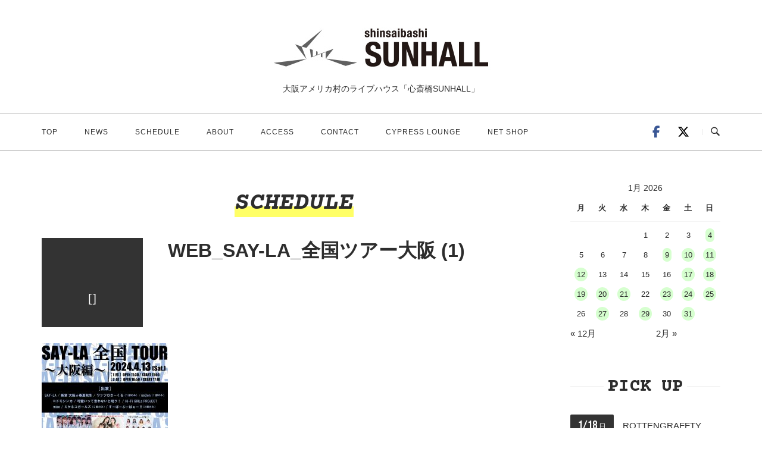

--- FILE ---
content_type: text/html; charset=UTF-8
request_url: https://sunhall.jp/events/event/say-la-%E5%85%A8%E5%9B%BD%E3%83%84%E3%82%A2%E3%83%BC%EF%BD%9E%E5%A4%A7%E9%98%AA%E7%B7%A8%EF%BD%9E-2/web_say-la_%E5%85%A8%E5%9B%BD%E3%83%84%E3%82%A2%E3%83%BC%E5%A4%A7%E9%98%AA-1/
body_size: 82081
content:
<!DOCTYPE html>
<html dir="ltr" lang="ja" prefix="og: https://ogp.me/ns#">
<head>
<meta charset="UTF-8">
<meta name="viewport" content="width=device-width, initial-scale=1">
<link rel="profile" href="http://gmpg.org/xfn/11">
<link rel="pingback" href="https://sunhall.jp/new/xmlrpc.php">


<title>WEB_SAY-LA_全国ツアー大阪 (1) | 心斎橋SUNHALL</title>
	<style>img:is([sizes="auto" i], [sizes^="auto," i]) { contain-intrinsic-size: 3000px 1500px }</style>
	
		<!-- All in One SEO 4.4.8 - aioseo.com -->
		<meta name="robots" content="max-image-preview:large" />
		<link rel="canonical" href="https://sunhall.jp/events/event/say-la-%e5%85%a8%e5%9b%bd%e3%83%84%e3%82%a2%e3%83%bc%ef%bd%9e%e5%a4%a7%e9%98%aa%e7%b7%a8%ef%bd%9e-2/web_say-la_%e5%85%a8%e5%9b%bd%e3%83%84%e3%82%a2%e3%83%bc%e5%a4%a7%e9%98%aa-1/" />
		<meta name="generator" content="All in One SEO (AIOSEO) 4.4.8" />
		<meta property="og:locale" content="ja_JP" />
		<meta property="og:site_name" content="心斎橋SUNHALL | 大阪アメリカ村のライブハウス「心斎橋SUNHALL」" />
		<meta property="og:type" content="article" />
		<meta property="og:title" content="WEB_SAY-LA_全国ツアー大阪 (1) | 心斎橋SUNHALL" />
		<meta property="og:url" content="https://sunhall.jp/events/event/say-la-%e5%85%a8%e5%9b%bd%e3%83%84%e3%82%a2%e3%83%bc%ef%bd%9e%e5%a4%a7%e9%98%aa%e7%b7%a8%ef%bd%9e-2/web_say-la_%e5%85%a8%e5%9b%bd%e3%83%84%e3%82%a2%e3%83%bc%e5%a4%a7%e9%98%aa-1/" />
		<meta property="article:published_time" content="2024-03-10T07:12:34+00:00" />
		<meta property="article:modified_time" content="2024-03-10T07:12:34+00:00" />
		<meta name="twitter:card" content="summary" />
		<meta name="twitter:title" content="WEB_SAY-LA_全国ツアー大阪 (1) | 心斎橋SUNHALL" />
		<meta name="twitter:creator" content="@SUNHALLrenewal" />
		<script type="application/ld+json" class="aioseo-schema">
			{"@context":"https:\/\/schema.org","@graph":[{"@type":"BreadcrumbList","@id":"https:\/\/sunhall.jp\/events\/event\/say-la-%e5%85%a8%e5%9b%bd%e3%83%84%e3%82%a2%e3%83%bc%ef%bd%9e%e5%a4%a7%e9%98%aa%e7%b7%a8%ef%bd%9e-2\/web_say-la_%e5%85%a8%e5%9b%bd%e3%83%84%e3%82%a2%e3%83%bc%e5%a4%a7%e9%98%aa-1\/#breadcrumblist","itemListElement":[{"@type":"ListItem","@id":"https:\/\/sunhall.jp\/#listItem","position":1,"name":"\u5bb6","item":"https:\/\/sunhall.jp\/","nextItem":"https:\/\/sunhall.jp\/events\/#listItem"},{"@type":"ListItem","@id":"https:\/\/sunhall.jp\/events\/#listItem","position":2,"name":"2024","item":"https:\/\/sunhall.jp\/events\/","nextItem":"https:\/\/sunhall.jp\/events\/event\/#listItem","previousItem":"https:\/\/sunhall.jp\/#listItem"},{"@type":"ListItem","@id":"https:\/\/sunhall.jp\/events\/event\/#listItem","position":3,"name":"March","item":"https:\/\/sunhall.jp\/events\/event\/","nextItem":"https:\/\/sunhall.jp\/events\/event\/say-la-%e5%85%a8%e5%9b%bd%e3%83%84%e3%82%a2%e3%83%bc%ef%bd%9e%e5%a4%a7%e9%98%aa%e7%b7%a8%ef%bd%9e-2\/#listItem","previousItem":"https:\/\/sunhall.jp\/events\/#listItem"},{"@type":"ListItem","@id":"https:\/\/sunhall.jp\/events\/event\/say-la-%e5%85%a8%e5%9b%bd%e3%83%84%e3%82%a2%e3%83%bc%ef%bd%9e%e5%a4%a7%e9%98%aa%e7%b7%a8%ef%bd%9e-2\/#listItem","position":4,"name":"10","item":"https:\/\/sunhall.jp\/events\/event\/say-la-%e5%85%a8%e5%9b%bd%e3%83%84%e3%82%a2%e3%83%bc%ef%bd%9e%e5%a4%a7%e9%98%aa%e7%b7%a8%ef%bd%9e-2\/","nextItem":"https:\/\/sunhall.jp\/events\/event\/say-la-%e5%85%a8%e5%9b%bd%e3%83%84%e3%82%a2%e3%83%bc%ef%bd%9e%e5%a4%a7%e9%98%aa%e7%b7%a8%ef%bd%9e-2\/web_say-la_%e5%85%a8%e5%9b%bd%e3%83%84%e3%82%a2%e3%83%bc%e5%a4%a7%e9%98%aa-1\/#listItem","previousItem":"https:\/\/sunhall.jp\/events\/event\/#listItem"},{"@type":"ListItem","@id":"https:\/\/sunhall.jp\/events\/event\/say-la-%e5%85%a8%e5%9b%bd%e3%83%84%e3%82%a2%e3%83%bc%ef%bd%9e%e5%a4%a7%e9%98%aa%e7%b7%a8%ef%bd%9e-2\/web_say-la_%e5%85%a8%e5%9b%bd%e3%83%84%e3%82%a2%e3%83%bc%e5%a4%a7%e9%98%aa-1\/#listItem","position":5,"name":"WEB_SAY-LA_\u5168\u56fd\u30c4\u30a2\u30fc\u5927\u962a (1)","previousItem":"https:\/\/sunhall.jp\/events\/event\/say-la-%e5%85%a8%e5%9b%bd%e3%83%84%e3%82%a2%e3%83%bc%ef%bd%9e%e5%a4%a7%e9%98%aa%e7%b7%a8%ef%bd%9e-2\/#listItem"}]},{"@type":"ItemPage","@id":"https:\/\/sunhall.jp\/events\/event\/say-la-%e5%85%a8%e5%9b%bd%e3%83%84%e3%82%a2%e3%83%bc%ef%bd%9e%e5%a4%a7%e9%98%aa%e7%b7%a8%ef%bd%9e-2\/web_say-la_%e5%85%a8%e5%9b%bd%e3%83%84%e3%82%a2%e3%83%bc%e5%a4%a7%e9%98%aa-1\/#itempage","url":"https:\/\/sunhall.jp\/events\/event\/say-la-%e5%85%a8%e5%9b%bd%e3%83%84%e3%82%a2%e3%83%bc%ef%bd%9e%e5%a4%a7%e9%98%aa%e7%b7%a8%ef%bd%9e-2\/web_say-la_%e5%85%a8%e5%9b%bd%e3%83%84%e3%82%a2%e3%83%bc%e5%a4%a7%e9%98%aa-1\/","name":"WEB_SAY-LA_\u5168\u56fd\u30c4\u30a2\u30fc\u5927\u962a (1) | \u5fc3\u658e\u6a4bSUNHALL","inLanguage":"ja","isPartOf":{"@id":"https:\/\/sunhall.jp\/#website"},"breadcrumb":{"@id":"https:\/\/sunhall.jp\/events\/event\/say-la-%e5%85%a8%e5%9b%bd%e3%83%84%e3%82%a2%e3%83%bc%ef%bd%9e%e5%a4%a7%e9%98%aa%e7%b7%a8%ef%bd%9e-2\/web_say-la_%e5%85%a8%e5%9b%bd%e3%83%84%e3%82%a2%e3%83%bc%e5%a4%a7%e9%98%aa-1\/#breadcrumblist"},"author":{"@id":"https:\/\/sunhall.jp\/author\/sunhall_write\/#author"},"creator":{"@id":"https:\/\/sunhall.jp\/author\/sunhall_write\/#author"},"datePublished":"2024-03-10T07:12:34+09:00","dateModified":"2024-03-10T07:12:34+09:00"},{"@type":"Organization","@id":"https:\/\/sunhall.jp\/#organization","name":"\u5fc3\u658e\u6a4b\u30b5\u30f3\u30db\u30fc\u30eb","url":"https:\/\/sunhall.jp\/","logo":{"@type":"ImageObject","url":"https:\/\/sunhall.jp\/new\/wp-content\/uploads\/2020\/08\/top_logo_retina.jpg","@id":"https:\/\/sunhall.jp\/events\/event\/say-la-%e5%85%a8%e5%9b%bd%e3%83%84%e3%82%a2%e3%83%bc%ef%bd%9e%e5%a4%a7%e9%98%aa%e7%b7%a8%ef%bd%9e-2\/web_say-la_%e5%85%a8%e5%9b%bd%e3%83%84%e3%82%a2%e3%83%bc%e5%a4%a7%e9%98%aa-1\/#organizationLogo","width":800,"height":200,"caption":"\u5fc3\u658e\u6a4b\u30b5\u30f3\u30db\u30fc\u30eb_\u30ed\u30b4"},"image":{"@id":"https:\/\/sunhall.jp\/#organizationLogo"}},{"@type":"Person","@id":"https:\/\/sunhall.jp\/author\/sunhall_write\/#author","url":"https:\/\/sunhall.jp\/author\/sunhall_write\/","name":"sunhall_write","image":{"@type":"ImageObject","@id":"https:\/\/sunhall.jp\/events\/event\/say-la-%e5%85%a8%e5%9b%bd%e3%83%84%e3%82%a2%e3%83%bc%ef%bd%9e%e5%a4%a7%e9%98%aa%e7%b7%a8%ef%bd%9e-2\/web_say-la_%e5%85%a8%e5%9b%bd%e3%83%84%e3%82%a2%e3%83%bc%e5%a4%a7%e9%98%aa-1\/#authorImage","url":"https:\/\/secure.gravatar.com\/avatar\/8fbe87bbc29606418ebfacf903b1e843b18d9efb27e6a20fafc0a168c488f86d?s=96&d=mm&r=g","width":96,"height":96,"caption":"sunhall_write"},"sameAs":["https:\/\/twitter.com\/SUNHALLrenewal","https:\/\/www.instagram.com\/sunhall.info?u"]},{"@type":"WebSite","@id":"https:\/\/sunhall.jp\/#website","url":"https:\/\/sunhall.jp\/","name":"\u5fc3\u658e\u6a4bSUNHALL","description":"\u5927\u962a\u30a2\u30e1\u30ea\u30ab\u6751\u306e\u30e9\u30a4\u30d6\u30cf\u30a6\u30b9\u300c\u5fc3\u658e\u6a4bSUNHALL\u300d","inLanguage":"ja","publisher":{"@id":"https:\/\/sunhall.jp\/#organization"}}]}
		</script>
		<!-- All in One SEO -->

<link rel='dns-prefetch' href='//static.addtoany.com' />
<link rel="alternate" type="application/rss+xml" title="心斎橋SUNHALL &raquo; フィード" href="https://sunhall.jp/feed/" />
<link rel="alternate" type="application/rss+xml" title="心斎橋SUNHALL &raquo; コメントフィード" href="https://sunhall.jp/comments/feed/" />
<script type="text/javascript">
/* <![CDATA[ */
window._wpemojiSettings = {"baseUrl":"https:\/\/s.w.org\/images\/core\/emoji\/16.0.1\/72x72\/","ext":".png","svgUrl":"https:\/\/s.w.org\/images\/core\/emoji\/16.0.1\/svg\/","svgExt":".svg","source":{"concatemoji":"https:\/\/sunhall.jp\/new\/wp-includes\/js\/wp-emoji-release.min.js?ver=6.8.3"}};
/*! This file is auto-generated */
!function(s,n){var o,i,e;function c(e){try{var t={supportTests:e,timestamp:(new Date).valueOf()};sessionStorage.setItem(o,JSON.stringify(t))}catch(e){}}function p(e,t,n){e.clearRect(0,0,e.canvas.width,e.canvas.height),e.fillText(t,0,0);var t=new Uint32Array(e.getImageData(0,0,e.canvas.width,e.canvas.height).data),a=(e.clearRect(0,0,e.canvas.width,e.canvas.height),e.fillText(n,0,0),new Uint32Array(e.getImageData(0,0,e.canvas.width,e.canvas.height).data));return t.every(function(e,t){return e===a[t]})}function u(e,t){e.clearRect(0,0,e.canvas.width,e.canvas.height),e.fillText(t,0,0);for(var n=e.getImageData(16,16,1,1),a=0;a<n.data.length;a++)if(0!==n.data[a])return!1;return!0}function f(e,t,n,a){switch(t){case"flag":return n(e,"\ud83c\udff3\ufe0f\u200d\u26a7\ufe0f","\ud83c\udff3\ufe0f\u200b\u26a7\ufe0f")?!1:!n(e,"\ud83c\udde8\ud83c\uddf6","\ud83c\udde8\u200b\ud83c\uddf6")&&!n(e,"\ud83c\udff4\udb40\udc67\udb40\udc62\udb40\udc65\udb40\udc6e\udb40\udc67\udb40\udc7f","\ud83c\udff4\u200b\udb40\udc67\u200b\udb40\udc62\u200b\udb40\udc65\u200b\udb40\udc6e\u200b\udb40\udc67\u200b\udb40\udc7f");case"emoji":return!a(e,"\ud83e\udedf")}return!1}function g(e,t,n,a){var r="undefined"!=typeof WorkerGlobalScope&&self instanceof WorkerGlobalScope?new OffscreenCanvas(300,150):s.createElement("canvas"),o=r.getContext("2d",{willReadFrequently:!0}),i=(o.textBaseline="top",o.font="600 32px Arial",{});return e.forEach(function(e){i[e]=t(o,e,n,a)}),i}function t(e){var t=s.createElement("script");t.src=e,t.defer=!0,s.head.appendChild(t)}"undefined"!=typeof Promise&&(o="wpEmojiSettingsSupports",i=["flag","emoji"],n.supports={everything:!0,everythingExceptFlag:!0},e=new Promise(function(e){s.addEventListener("DOMContentLoaded",e,{once:!0})}),new Promise(function(t){var n=function(){try{var e=JSON.parse(sessionStorage.getItem(o));if("object"==typeof e&&"number"==typeof e.timestamp&&(new Date).valueOf()<e.timestamp+604800&&"object"==typeof e.supportTests)return e.supportTests}catch(e){}return null}();if(!n){if("undefined"!=typeof Worker&&"undefined"!=typeof OffscreenCanvas&&"undefined"!=typeof URL&&URL.createObjectURL&&"undefined"!=typeof Blob)try{var e="postMessage("+g.toString()+"("+[JSON.stringify(i),f.toString(),p.toString(),u.toString()].join(",")+"));",a=new Blob([e],{type:"text/javascript"}),r=new Worker(URL.createObjectURL(a),{name:"wpTestEmojiSupports"});return void(r.onmessage=function(e){c(n=e.data),r.terminate(),t(n)})}catch(e){}c(n=g(i,f,p,u))}t(n)}).then(function(e){for(var t in e)n.supports[t]=e[t],n.supports.everything=n.supports.everything&&n.supports[t],"flag"!==t&&(n.supports.everythingExceptFlag=n.supports.everythingExceptFlag&&n.supports[t]);n.supports.everythingExceptFlag=n.supports.everythingExceptFlag&&!n.supports.flag,n.DOMReady=!1,n.readyCallback=function(){n.DOMReady=!0}}).then(function(){return e}).then(function(){var e;n.supports.everything||(n.readyCallback(),(e=n.source||{}).concatemoji?t(e.concatemoji):e.wpemoji&&e.twemoji&&(t(e.twemoji),t(e.wpemoji)))}))}((window,document),window._wpemojiSettings);
/* ]]> */
</script>
<link rel='stylesheet' id='eo-leaflet.js-css' href='https://sunhall.jp/new/wp-content/plugins/event-organiser/lib/leaflet/leaflet.min.css?ver=1.4.0' type='text/css' media='all' />
<style id='eo-leaflet.js-inline-css' type='text/css'>
.leaflet-popup-close-button{box-shadow:none!important;}
</style>
<style id='wp-emoji-styles-inline-css' type='text/css'>

	img.wp-smiley, img.emoji {
		display: inline !important;
		border: none !important;
		box-shadow: none !important;
		height: 1em !important;
		width: 1em !important;
		margin: 0 0.07em !important;
		vertical-align: -0.1em !important;
		background: none !important;
		padding: 0 !important;
	}
</style>
<link rel='stylesheet' id='wp-block-library-css' href='https://sunhall.jp/new/wp-includes/css/dist/block-library/style.min.css?ver=6.8.3' type='text/css' media='all' />
<style id='classic-theme-styles-inline-css' type='text/css'>
/*! This file is auto-generated */
.wp-block-button__link{color:#fff;background-color:#32373c;border-radius:9999px;box-shadow:none;text-decoration:none;padding:calc(.667em + 2px) calc(1.333em + 2px);font-size:1.125em}.wp-block-file__button{background:#32373c;color:#fff;text-decoration:none}
</style>
<style id='global-styles-inline-css' type='text/css'>
:root{--wp--preset--aspect-ratio--square: 1;--wp--preset--aspect-ratio--4-3: 4/3;--wp--preset--aspect-ratio--3-4: 3/4;--wp--preset--aspect-ratio--3-2: 3/2;--wp--preset--aspect-ratio--2-3: 2/3;--wp--preset--aspect-ratio--16-9: 16/9;--wp--preset--aspect-ratio--9-16: 9/16;--wp--preset--color--black: #000000;--wp--preset--color--cyan-bluish-gray: #abb8c3;--wp--preset--color--white: #ffffff;--wp--preset--color--pale-pink: #f78da7;--wp--preset--color--vivid-red: #cf2e2e;--wp--preset--color--luminous-vivid-orange: #ff6900;--wp--preset--color--luminous-vivid-amber: #fcb900;--wp--preset--color--light-green-cyan: #7bdcb5;--wp--preset--color--vivid-green-cyan: #00d084;--wp--preset--color--pale-cyan-blue: #8ed1fc;--wp--preset--color--vivid-cyan-blue: #0693e3;--wp--preset--color--vivid-purple: #9b51e0;--wp--preset--gradient--vivid-cyan-blue-to-vivid-purple: linear-gradient(135deg,rgba(6,147,227,1) 0%,rgb(155,81,224) 100%);--wp--preset--gradient--light-green-cyan-to-vivid-green-cyan: linear-gradient(135deg,rgb(122,220,180) 0%,rgb(0,208,130) 100%);--wp--preset--gradient--luminous-vivid-amber-to-luminous-vivid-orange: linear-gradient(135deg,rgba(252,185,0,1) 0%,rgba(255,105,0,1) 100%);--wp--preset--gradient--luminous-vivid-orange-to-vivid-red: linear-gradient(135deg,rgba(255,105,0,1) 0%,rgb(207,46,46) 100%);--wp--preset--gradient--very-light-gray-to-cyan-bluish-gray: linear-gradient(135deg,rgb(238,238,238) 0%,rgb(169,184,195) 100%);--wp--preset--gradient--cool-to-warm-spectrum: linear-gradient(135deg,rgb(74,234,220) 0%,rgb(151,120,209) 20%,rgb(207,42,186) 40%,rgb(238,44,130) 60%,rgb(251,105,98) 80%,rgb(254,248,76) 100%);--wp--preset--gradient--blush-light-purple: linear-gradient(135deg,rgb(255,206,236) 0%,rgb(152,150,240) 100%);--wp--preset--gradient--blush-bordeaux: linear-gradient(135deg,rgb(254,205,165) 0%,rgb(254,45,45) 50%,rgb(107,0,62) 100%);--wp--preset--gradient--luminous-dusk: linear-gradient(135deg,rgb(255,203,112) 0%,rgb(199,81,192) 50%,rgb(65,88,208) 100%);--wp--preset--gradient--pale-ocean: linear-gradient(135deg,rgb(255,245,203) 0%,rgb(182,227,212) 50%,rgb(51,167,181) 100%);--wp--preset--gradient--electric-grass: linear-gradient(135deg,rgb(202,248,128) 0%,rgb(113,206,126) 100%);--wp--preset--gradient--midnight: linear-gradient(135deg,rgb(2,3,129) 0%,rgb(40,116,252) 100%);--wp--preset--font-size--small: 13px;--wp--preset--font-size--medium: 20px;--wp--preset--font-size--large: 36px;--wp--preset--font-size--x-large: 42px;--wp--preset--spacing--20: 0.44rem;--wp--preset--spacing--30: 0.67rem;--wp--preset--spacing--40: 1rem;--wp--preset--spacing--50: 1.5rem;--wp--preset--spacing--60: 2.25rem;--wp--preset--spacing--70: 3.38rem;--wp--preset--spacing--80: 5.06rem;--wp--preset--shadow--natural: 6px 6px 9px rgba(0, 0, 0, 0.2);--wp--preset--shadow--deep: 12px 12px 50px rgba(0, 0, 0, 0.4);--wp--preset--shadow--sharp: 6px 6px 0px rgba(0, 0, 0, 0.2);--wp--preset--shadow--outlined: 6px 6px 0px -3px rgba(255, 255, 255, 1), 6px 6px rgba(0, 0, 0, 1);--wp--preset--shadow--crisp: 6px 6px 0px rgba(0, 0, 0, 1);}:where(.is-layout-flex){gap: 0.5em;}:where(.is-layout-grid){gap: 0.5em;}body .is-layout-flex{display: flex;}.is-layout-flex{flex-wrap: wrap;align-items: center;}.is-layout-flex > :is(*, div){margin: 0;}body .is-layout-grid{display: grid;}.is-layout-grid > :is(*, div){margin: 0;}:where(.wp-block-columns.is-layout-flex){gap: 2em;}:where(.wp-block-columns.is-layout-grid){gap: 2em;}:where(.wp-block-post-template.is-layout-flex){gap: 1.25em;}:where(.wp-block-post-template.is-layout-grid){gap: 1.25em;}.has-black-color{color: var(--wp--preset--color--black) !important;}.has-cyan-bluish-gray-color{color: var(--wp--preset--color--cyan-bluish-gray) !important;}.has-white-color{color: var(--wp--preset--color--white) !important;}.has-pale-pink-color{color: var(--wp--preset--color--pale-pink) !important;}.has-vivid-red-color{color: var(--wp--preset--color--vivid-red) !important;}.has-luminous-vivid-orange-color{color: var(--wp--preset--color--luminous-vivid-orange) !important;}.has-luminous-vivid-amber-color{color: var(--wp--preset--color--luminous-vivid-amber) !important;}.has-light-green-cyan-color{color: var(--wp--preset--color--light-green-cyan) !important;}.has-vivid-green-cyan-color{color: var(--wp--preset--color--vivid-green-cyan) !important;}.has-pale-cyan-blue-color{color: var(--wp--preset--color--pale-cyan-blue) !important;}.has-vivid-cyan-blue-color{color: var(--wp--preset--color--vivid-cyan-blue) !important;}.has-vivid-purple-color{color: var(--wp--preset--color--vivid-purple) !important;}.has-black-background-color{background-color: var(--wp--preset--color--black) !important;}.has-cyan-bluish-gray-background-color{background-color: var(--wp--preset--color--cyan-bluish-gray) !important;}.has-white-background-color{background-color: var(--wp--preset--color--white) !important;}.has-pale-pink-background-color{background-color: var(--wp--preset--color--pale-pink) !important;}.has-vivid-red-background-color{background-color: var(--wp--preset--color--vivid-red) !important;}.has-luminous-vivid-orange-background-color{background-color: var(--wp--preset--color--luminous-vivid-orange) !important;}.has-luminous-vivid-amber-background-color{background-color: var(--wp--preset--color--luminous-vivid-amber) !important;}.has-light-green-cyan-background-color{background-color: var(--wp--preset--color--light-green-cyan) !important;}.has-vivid-green-cyan-background-color{background-color: var(--wp--preset--color--vivid-green-cyan) !important;}.has-pale-cyan-blue-background-color{background-color: var(--wp--preset--color--pale-cyan-blue) !important;}.has-vivid-cyan-blue-background-color{background-color: var(--wp--preset--color--vivid-cyan-blue) !important;}.has-vivid-purple-background-color{background-color: var(--wp--preset--color--vivid-purple) !important;}.has-black-border-color{border-color: var(--wp--preset--color--black) !important;}.has-cyan-bluish-gray-border-color{border-color: var(--wp--preset--color--cyan-bluish-gray) !important;}.has-white-border-color{border-color: var(--wp--preset--color--white) !important;}.has-pale-pink-border-color{border-color: var(--wp--preset--color--pale-pink) !important;}.has-vivid-red-border-color{border-color: var(--wp--preset--color--vivid-red) !important;}.has-luminous-vivid-orange-border-color{border-color: var(--wp--preset--color--luminous-vivid-orange) !important;}.has-luminous-vivid-amber-border-color{border-color: var(--wp--preset--color--luminous-vivid-amber) !important;}.has-light-green-cyan-border-color{border-color: var(--wp--preset--color--light-green-cyan) !important;}.has-vivid-green-cyan-border-color{border-color: var(--wp--preset--color--vivid-green-cyan) !important;}.has-pale-cyan-blue-border-color{border-color: var(--wp--preset--color--pale-cyan-blue) !important;}.has-vivid-cyan-blue-border-color{border-color: var(--wp--preset--color--vivid-cyan-blue) !important;}.has-vivid-purple-border-color{border-color: var(--wp--preset--color--vivid-purple) !important;}.has-vivid-cyan-blue-to-vivid-purple-gradient-background{background: var(--wp--preset--gradient--vivid-cyan-blue-to-vivid-purple) !important;}.has-light-green-cyan-to-vivid-green-cyan-gradient-background{background: var(--wp--preset--gradient--light-green-cyan-to-vivid-green-cyan) !important;}.has-luminous-vivid-amber-to-luminous-vivid-orange-gradient-background{background: var(--wp--preset--gradient--luminous-vivid-amber-to-luminous-vivid-orange) !important;}.has-luminous-vivid-orange-to-vivid-red-gradient-background{background: var(--wp--preset--gradient--luminous-vivid-orange-to-vivid-red) !important;}.has-very-light-gray-to-cyan-bluish-gray-gradient-background{background: var(--wp--preset--gradient--very-light-gray-to-cyan-bluish-gray) !important;}.has-cool-to-warm-spectrum-gradient-background{background: var(--wp--preset--gradient--cool-to-warm-spectrum) !important;}.has-blush-light-purple-gradient-background{background: var(--wp--preset--gradient--blush-light-purple) !important;}.has-blush-bordeaux-gradient-background{background: var(--wp--preset--gradient--blush-bordeaux) !important;}.has-luminous-dusk-gradient-background{background: var(--wp--preset--gradient--luminous-dusk) !important;}.has-pale-ocean-gradient-background{background: var(--wp--preset--gradient--pale-ocean) !important;}.has-electric-grass-gradient-background{background: var(--wp--preset--gradient--electric-grass) !important;}.has-midnight-gradient-background{background: var(--wp--preset--gradient--midnight) !important;}.has-small-font-size{font-size: var(--wp--preset--font-size--small) !important;}.has-medium-font-size{font-size: var(--wp--preset--font-size--medium) !important;}.has-large-font-size{font-size: var(--wp--preset--font-size--large) !important;}.has-x-large-font-size{font-size: var(--wp--preset--font-size--x-large) !important;}
:where(.wp-block-post-template.is-layout-flex){gap: 1.25em;}:where(.wp-block-post-template.is-layout-grid){gap: 1.25em;}
:where(.wp-block-columns.is-layout-flex){gap: 2em;}:where(.wp-block-columns.is-layout-grid){gap: 2em;}
:root :where(.wp-block-pullquote){font-size: 1.5em;line-height: 1.6;}
</style>
<link rel='stylesheet' id='responsive-lightbox-nivo-css' href='https://sunhall.jp/new/wp-content/plugins/responsive-lightbox/assets/nivo/nivo-lightbox.min.css?ver=1.3.1' type='text/css' media='all' />
<link rel='stylesheet' id='responsive-lightbox-nivo-default-css' href='https://sunhall.jp/new/wp-content/plugins/responsive-lightbox/assets/nivo/themes/default/default.css?ver=1.3.1' type='text/css' media='all' />
<link rel='stylesheet' id='parent-style-css' href='https://sunhall.jp/new/wp-content/themes/siteorigin-unwind/style.css?ver=6.8.3' type='text/css' media='all' />
<link rel='stylesheet' id='siteorigin-unwind-style-css' href='https://sunhall.jp/new/wp-content/themes/siteorigin-unwind/style.min.css?ver=1.9.15' type='text/css' media='all' />
<link rel='stylesheet' id='addtoany-css' href='https://sunhall.jp/new/wp-content/plugins/add-to-any/addtoany.min.css?ver=1.16' type='text/css' media='all' />
<script type="text/javascript" id="addtoany-core-js-before">
/* <![CDATA[ */
window.a2a_config=window.a2a_config||{};a2a_config.callbacks=[];a2a_config.overlays=[];a2a_config.templates={};a2a_localize = {
	Share: "共有",
	Save: "ブックマーク",
	Subscribe: "購読",
	Email: "メール",
	Bookmark: "ブックマーク",
	ShowAll: "すべて表示する",
	ShowLess: "小さく表示する",
	FindServices: "サービスを探す",
	FindAnyServiceToAddTo: "追加するサービスを今すぐ探す",
	PoweredBy: "Powered by",
	ShareViaEmail: "メールでシェアする",
	SubscribeViaEmail: "メールで購読する",
	BookmarkInYourBrowser: "ブラウザにブックマーク",
	BookmarkInstructions: "このページをブックマークするには、 Ctrl+D または \u2318+D を押下。",
	AddToYourFavorites: "お気に入りに追加",
	SendFromWebOrProgram: "任意のメールアドレスまたはメールプログラムから送信",
	EmailProgram: "メールプログラム",
	More: "詳細&#8230;",
	ThanksForSharing: "共有ありがとうございます !",
	ThanksForFollowing: "フォローありがとうございます !"
};
/* ]]> */
</script>
<script type="text/javascript" defer src="https://static.addtoany.com/menu/page.js" id="addtoany-core-js"></script>
<script type="text/javascript" src="https://sunhall.jp/new/wp-includes/js/jquery/jquery.min.js?ver=3.7.1" id="jquery-core-js"></script>
<script type="text/javascript" src="https://sunhall.jp/new/wp-includes/js/jquery/jquery-migrate.min.js?ver=3.4.1" id="jquery-migrate-js"></script>
<script type="text/javascript" defer src="https://sunhall.jp/new/wp-content/plugins/add-to-any/addtoany.min.js?ver=1.1" id="addtoany-jquery-js"></script>
<script type="text/javascript" src="https://sunhall.jp/new/wp-content/plugins/responsive-lightbox/assets/nivo/nivo-lightbox.min.js?ver=1.3.1" id="responsive-lightbox-nivo-js"></script>
<script type="text/javascript" src="https://sunhall.jp/new/wp-includes/js/underscore.min.js?ver=1.13.7" id="underscore-js"></script>
<script type="text/javascript" src="https://sunhall.jp/new/wp-content/plugins/responsive-lightbox/assets/infinitescroll/infinite-scroll.pkgd.min.js?ver=4.0.1" id="responsive-lightbox-infinite-scroll-js"></script>
<script type="text/javascript" id="responsive-lightbox-js-before">
/* <![CDATA[ */
var rlArgs = {"script":"nivo","selector":"lightbox","customEvents":"","activeGalleries":true,"effect":"fadeScale","clickOverlayToClose":true,"keyboardNav":true,"errorMessage":"The requested content cannot be loaded. Please try again later.","woocommerce_gallery":false,"ajaxurl":"https:\/\/sunhall.jp\/new\/wp-admin\/admin-ajax.php","nonce":"e9166cb6d1","preview":false,"postId":7118,"scriptExtension":false};
/* ]]> */
</script>
<script type="text/javascript" src="https://sunhall.jp/new/wp-content/plugins/responsive-lightbox/js/front.js?ver=2.5.3" id="responsive-lightbox-js"></script>
<link rel="https://api.w.org/" href="https://sunhall.jp/wp-json/" /><link rel="alternate" title="JSON" type="application/json" href="https://sunhall.jp/wp-json/wp/v2/media/7118" /><link rel="EditURI" type="application/rsd+xml" title="RSD" href="https://sunhall.jp/new/xmlrpc.php?rsd" />
<meta name="generator" content="WordPress 6.8.3" />
<link rel='shortlink' href='https://sunhall.jp/?p=7118' />
<link rel="alternate" title="oEmbed (JSON)" type="application/json+oembed" href="https://sunhall.jp/wp-json/oembed/1.0/embed?url=https%3A%2F%2Fsunhall.jp%2Fevents%2Fevent%2Fsay-la-%25e5%2585%25a8%25e5%259b%25bd%25e3%2583%2584%25e3%2582%25a2%25e3%2583%25bc%25ef%25bd%259e%25e5%25a4%25a7%25e9%2598%25aa%25e7%25b7%25a8%25ef%25bd%259e-2%2Fweb_say-la_%25e5%2585%25a8%25e5%259b%25bd%25e3%2583%2584%25e3%2582%25a2%25e3%2583%25bc%25e5%25a4%25a7%25e9%2598%25aa-1%2F" />
<link rel="alternate" title="oEmbed (XML)" type="text/xml+oembed" href="https://sunhall.jp/wp-json/oembed/1.0/embed?url=https%3A%2F%2Fsunhall.jp%2Fevents%2Fevent%2Fsay-la-%25e5%2585%25a8%25e5%259b%25bd%25e3%2583%2584%25e3%2582%25a2%25e3%2583%25bc%25ef%25bd%259e%25e5%25a4%25a7%25e9%2598%25aa%25e7%25b7%25a8%25ef%25bd%259e-2%2Fweb_say-la_%25e5%2585%25a8%25e5%259b%25bd%25e3%2583%2584%25e3%2582%25a2%25e3%2583%25bc%25e5%25a4%25a7%25e9%2598%25aa-1%2F&#038;format=xml" />
<meta name="redi-version" content="1.2.6" /><!--Googleフォント--> 
<link href="https://fonts.googleapis.com/css2?family=Courier+Prime:ital,wght@0,700;1,700&display=swap" rel="stylesheet"> 
 <link href="https://fonts.googleapis.com/css2?family=Bebas+Neue&display=swap" rel="stylesheet">

<!--FontAwesome--> 
<link rel="stylesheet" href="https://use.fontawesome.com/releases/v5.7.2/css/all.css" integrity="sha384-fnmOCqbTlWIlj8LyTjo7mOUStjsKC4pOpQbqyi7RrhN7udi9RwhKkMHpvLbHG9Sr" crossorigin="anonymous">

<link rel="stylesheet" href="https://sunhall.jp/new/wp-content/themes/siteorigin-unwind-child/css/common.css" type="text/css" media="screen">

<script>
  (function(i,s,o,g,r,a,m){i['GoogleAnalyticsObject']=r;i[r]=i[r]||function(){
  (i[r].q=i[r].q||[]).push(arguments)},i[r].l=1*new Date();a=s.createElement(o),
  m=s.getElementsByTagName(o)[0];a.async=1;a.src=g;m.parentNode.insertBefore(a,m)
  })(window,document,'script','//www.google-analytics.com/analytics.js','ga');

  ga('create', 'UA-56762877-2', 'auto');
  ga('send', 'pageview');

</script>				<style type="text/css" id="siteorigin-unwind-settings-custom" data-siteorigin-settings="true">
					/* style */ body,button,input,select,textarea { color: #2d2d2d; font-family: "Helvetica Neue", sans-serif; font-weight: normal;  } h1,h2,h3,h4,h5,h6 { font-family: "Helvetica Neue", sans-serif; font-weight: bold;  }  abbr,acronym { border-bottom: 1px dotted #2d2d2d; } table { font-family: "Helvetica Neue", sans-serif; font-weight: normal;  }  .button,#page #infinite-handle span button,button,input[type=button],input[type=reset],input[type=submit],.woocommerce #respond input#submit,.woocommerce a.button,.woocommerce button.button,.woocommerce input.button,.woocommerce.single-product .cart button { font-family: "Helvetica Neue", sans-serif; font-weight: normal;  }    input[type=text]:focus,input[type=email]:focus,input[type=url]:focus,input[type=password]:focus,input[type=search]:focus,input[type=number]:focus,input[type=tel]:focus,input[type=range]:focus,input[type=date]:focus,input[type=month]:focus,input[type=week]:focus,input[type=time]:focus,input[type=datetime]:focus,input[type=datetime-local]:focus,input[type=color]:focus,textarea:focus { color: #2d2d2d; }   .main-navigation > div ul ul a { font-family: "Helvetica Neue", sans-serif; font-weight: normal;  } .main-navigation > div li a { color: #2d2d2d; font-family: "Helvetica Neue", sans-serif; font-weight: normal;  }  .search-toggle .open .svg-icon-search path { fill: #2d2d2d; } .search-toggle .close .svg-icon-close path { fill: #2d2d2d; } .menu-toggle .svg-icon-menu path { fill: #2d2d2d; } #mobile-navigation ul li a { color: #2d2d2d; font-family: "Helvetica Neue", sans-serif; font-weight: normal;  } #mobile-navigation ul li .dropdown-toggle .svg-icon-submenu path { fill: #2d2d2d; } .comment-navigation a,.posts-navigation a,.post-navigation a { color: #2d2d2d; }  .posts-navigation .nav-links,.comment-navigation .nav-links { font-family: {"font":"Helvetica Neue","webfont":false,"category":"sans-serif","variant":null,"subset":"latin"} !important; } .pagination .page-numbers { color: #2d2d2d; }  .pagination .dots:hover { color: #2d2d2d; }  .pagination .next,.pagination .prev { font-family: "Helvetica Neue", sans-serif; font-weight: normal;  } .post-navigation { font-family: "Helvetica Neue", sans-serif; font-weight: normal;  } .post-navigation a { color: #2d2d2d; }  .post-navigation a .sub-title { font-family: "Helvetica Neue", sans-serif; font-weight: normal;  } .breadcrumbs,.woocommerce .woocommerce-breadcrumb { font-family: "Helvetica Neue", sans-serif; font-weight: normal;  }    #secondary .widget .widget-title,#colophon .widget .widget-title,#masthead-widgets .widget .widget-title { color: #2d2d2d; } #secondary .widget a,#colophon .widget a,#masthead-widgets .widget a { color: #2d2d2d; }   .widget_categories a { color: #2d2d2d; }  .widget #wp-calendar caption { font-family: "Helvetica Neue", sans-serif; font-weight: normal;  }    .recent-posts-extended h3 { color: #2d2d2d; }   #secondary .widget_search .search-form button[type=submit] svg,#colophon .widget_search .search-form button[type=submit] svg,#masthead-widgets .widget_search .search-form button[type=submit] svg { fill: #2d2d2d; } #page .widget_tag_cloud a { color: #2d2d2d; }  #masthead { margin-bottom: 50px; }    #masthead .site-branding { padding: 30px 0; } #masthead .site-branding .site-title { font-family: "Helvetica Neue", sans-serif; font-weight: normal;  }  .header-design-4 #masthead .site-branding { padding: calc( 30px / 2) 0; } #masthead #masthead-widgets { margin: 30px auto; } #fullscreen-search h3 { color: #2d2d2d; font-family: "Helvetica Neue", sans-serif; font-weight: normal;  } #fullscreen-search form input[type=search] { color: #2d2d2d; }    .entry-meta { font-family: "Helvetica Neue", sans-serif; font-weight: normal;  }    .entry-title a:hover { color: #2d2d2d; } .more-link-wrapper .more-text { font-family: "Helvetica Neue", sans-serif; font-weight: normal;  }  .page-links .page-links-title { color: #2d2d2d; } .page-links .post-page-numbers { color: #2d2d2d; }  .tags-list a { color: #2d2d2d; } .tags-list a:hover { background: #2d2d2d; } .blog-layout-grid .archive-entry .entry-thumbnail .thumbnail-meta a,.blog-layout-grid .archive-entry .entry-thumbnail .thumbnail-meta span { font-family: "Helvetica Neue", sans-serif; font-weight: normal;  } .blog-layout-grid .archive-entry .more-link .more-text { font-family: "Helvetica Neue", sans-serif; font-weight: normal;  } .blog-layout-grid .archive-entry .more-link .more-text:hover { color: #2d2d2d; } .blog-layout-masonry .archive-entry .entry-thumbnail .thumbnail-meta a,.blog-layout-masonry .archive-entry .entry-thumbnail .thumbnail-meta span { font-family: "Helvetica Neue", sans-serif; font-weight: normal;  } .blog-layout-masonry .archive-entry .more-link .more-text { font-family: "Helvetica Neue", sans-serif; font-weight: normal;  } .blog-layout-masonry .archive-entry .more-link .more-text:hover { color: #2d2d2d; } .blog-layout-alternate .archive-entry .entry-thumbnail .thumbnail-meta a,.blog-layout-alternate .archive-entry .entry-thumbnail .thumbnail-meta span { font-family: "Helvetica Neue", sans-serif; font-weight: normal;  } .blog-layout-alternate .archive-entry .entry-content .more-link .more-text { font-family: "Helvetica Neue", sans-serif; font-weight: normal;  } .blog-layout-alternate .archive-entry .entry-content .more-link .more-text:hover { color: #2d2d2d; } .blog-layout-offset .archive-entry .entry-header .entry-time { font-family: "Helvetica Neue", sans-serif; font-weight: normal;  }   .blog-layout-offset .archive-entry .entry-offset a:hover { color: #2d2d2d; } .archive .container > .page-header,.search .container > .page-header { margin-bottom: 50px; } .archive .container > .page-header .page-title,.search .container > .page-header .page-title { font-family: "Helvetica Neue", sans-serif; font-weight: normal;  }  .content-area .search-form button[type=submit] svg { fill: #2d2d2d; } .yarpp-related ol li .related-post-title:hover,.related-posts-section ol li .related-post-title:hover { color: #2d2d2d; }  .author-box .author-description { color: #2d2d2d; }  .author-box .author-description .post-author-title a:hover { color: #2d2d2d; }       .archive-project .entry-project-type { font-family: "Helvetica Neue", sans-serif; font-weight: normal;  }  .jetpack-portfolio-shortcode .portfolio-entry-title a:hover { color: #2d2d2d; } .jetpack-portfolio-shortcode .portfolio-entry-meta { font-family: "Helvetica Neue", sans-serif; font-weight: normal;  }   .comment-list li.comment { color: #2d2d2d; }   .comment-list li.comment .author a:hover { color: #2d2d2d; }  .comment-list li.comment .comment-reply-link { font-family: "Helvetica Neue", sans-serif; font-weight: normal;  }  .comment-reply-title #cancel-comment-reply-link { font-family: "Helvetica Neue", sans-serif; font-weight: normal;  }   #commentform .comment-notes a,#commentform .logged-in-as a { color: #2d2d2d; }  #colophon { margin-top: 0px; } #colophon .widgets { padding: 60px 0; } #colophon .site-info { color: #2d2d2d; }    .site-content #jp-relatedposts .jp-relatedposts-items .jp-relatedposts-post h4 a:hover { color: #2d2d2d; }  @media screen and (max-width: 768px) { .main-navigation .menu-toggle { display: block; } .main-navigation > div, .main-navigation > div ul, .main-navigation .shopping-cart { display: none; } } @media screen and (min-width: 769px) { #mobile-navigation { display: none !important; } .main-navigation > div ul { display: block; } .main-navigation .shopping-cart { display: inline-block; } .main-navigation .menu-toggle { display: none; } }				</style>
				<link rel="icon" href="https://sunhall.jp/new/wp-content/uploads/2020/10/cropped-sun-32x32.jpg" sizes="32x32" />
<link rel="icon" href="https://sunhall.jp/new/wp-content/uploads/2020/10/cropped-sun-192x192.jpg" sizes="192x192" />
<link rel="apple-touch-icon" href="https://sunhall.jp/new/wp-content/uploads/2020/10/cropped-sun-180x180.jpg" />
<meta name="msapplication-TileImage" content="https://sunhall.jp/new/wp-content/uploads/2020/10/cropped-sun-270x270.jpg" />
		<style type="text/css" id="wp-custom-css">
			.clear {
	clear: both;
}
/* フォント  */
.font_courier {
	font-family: 'Courier Prime', monospace;
}
.font_bebas {
	font-family: 'Bebas Neue', cursive;
}
.yellow_back {
	line-height: 1.5em;
	padding-left: 18px;
	padding-right: 18px;
	background-color : #ffff66;
	font-size: 1.5em;
	float: left;
}

.sumaho_tate a {
	text-decoration: underline 2px #24c48a;
}
.sumaho_tate a:hover {
	color: #24c48a;
}

#secondary .widget .widget-title  {
  	font-size: 2em;
		font-family: 'Courier Prime', monospace;
	margin: 0 0 1em;
}

.shasen {
	width: 100%;
	height: 8px;
	background-size: auto auto;
	background-color: rgba(255, 255, 255, 1);
	background-image: repeating-linear-gradient(135deg, transparent, transparent 5px, rgba(118, 118, 118, 1) 5px, rgba(118, 118, 118, 1) 8px );
}

.contents_title {
	font-size: 4em;
}
body {
	line-height:1.8em;
}
/* ページタイトル */
.sunhall_title {
	font-size: 1.3em;
	background: linear-gradient(transparent 60%, #ffff66 50%);
}

/* ワードプレスの追加CSSに放り込む　ここから */
/* イベントリスト用 */
.ev_list {
	list-style: none;
	border-bottom: thin solid #494949;
  margin-left: -30px;
	margin-top: 15px;
	margin-bottom: 15px;
	padding-bottom: 25px;
}
.ev_archive_left {
	float: left;
	background-color: #333;
	text-align: center;
	line-height: 1.8em;
	width: 20%;
	height: 150px;
	padding-top: 18px;
	margin-right: 5%;
}
.ev_archive_left a{
	color: #fff;
	text-decoration: none;
}
.ev_archive_left .yaer_text {
	font-size: 2em;
	line-height: 2em;
}
.ev_archive_left .month_text {
	font-size: 4em;
}
.ev_archive_left .youbi_text {
	font-size: 1.4em;
}
.ev_archive_right {
	float: left;
	width: 40%;
	margin-right: 5%;
	text-decoration: none;
}
.ev_archive_right h1 {
	text-align: left;
}
.ev_list_thumbnail img {
	float: right;
	max-width: 25%;
	margin-bottom: 15px;
}

/* スマホ ここから*/
@media screen and (max-width: 770px) {
	.ev_archive_left {
	width: 100%;
	height: auto;
	padding-top: 10px;
	background-color: #fff;
}
	.ev_archive_left a{
	color: #333;
}
	.ev_archive_left .yaer_text {
	display:none;
}
	.ev_archive_left .month_text {
	font-size: 3em;
}
	.ev_archive_left .youbi_text {
	font-size: 1.5em;
}
.ev_archive_right {
	width: 65%;
	margin-right: 5%;
}
.ev_list_thumbnail img {
	max-width: 30%;
	margin-top: 20px;
	margin-bottom: 0px;
}	
}

/* サイドウィジット */
/* カレンダー */
tbody a  {
	background-color: #D6FFCF;
	border-radius: 50px 50px 50px 50px;
	padding: 4px;
}

/* ピックアップ */
.side_pick_date {
	width: 29%;
	color: #fff;
	padding-top: 5px;
	padding-bottom: 3px;
	float: left;
	text-align: center;
	background-color: #333;
	border-radius: 2px;  /* CSS3草案 */
	-webkit-border-radius: 2px;  /* Safari,Google Chrome用 */
	-moz-border-radius: 2px;   /* Firefox用 */
	font-size: 1.4em;
}
.side_pick_week {
	font-size: 0.8rem;
}
.side_pick_name {
	width: 65%;
	float: left;
	margin-left: 15px;
	font-size: 1rem;
	padding-top: 5px;
	padding-bottom: 5px;
}

/* ワードプレスの追加CSSに放り込む　ここまで */			</style>
		</head>

<body class="attachment wp-singular attachment-template-default single single-attachment postid-7118 attachmentid-7118 attachment-jpeg wp-theme-siteorigin-unwind wp-child-theme-siteorigin-unwind-child css3-animations header-design-2 no-js page-layout-default page-layout-hide-masthead page-layout-hide-footer-widgets sticky-menu sidebar">


<div id="page" class="hfeed site">
	<a class="skip-link screen-reader-text" href="#content">コンテンツへスキップ</a>

			<header id="masthead" class="site-header">

			
				<div class="container">
		<div class="site-branding">
			<a href="https://sunhall.jp/" rel="home">
			<span class="screen-reader-text">ホーム</span><img width="400" height="100" src="https://sunhall.jp/new/wp-content/uploads/2020/07/top_logo.jpg" class="attachment-full size-full" alt="心斎橋サンホール" srcset="https://sunhall.jp/new/wp-content/uploads/2020/07/top_logo.jpg 1x,https://sunhall.jp/new/wp-content/uploads/2020/08/top_logo_retina.jpg 2x" decoding="async" loading="eager" /></a>							<p class="site-description">大阪アメリカ村のライブハウス「心斎橋SUNHALL」</p>
					</div><!-- .site-branding -->
	</div><!-- .container -->

<div class="top-bar sticky-bar sticky-menu">
	<div class="container">

			<nav id="site-navigation" class="main-navigation" role="navigation">
							<button id="mobile-menu-button" class="menu-toggle" aria-controls="primary-menu" aria-expanded="false">				<svg version="1.1" class="svg-icon-menu" xmlns="http://www.w3.org/2000/svg" xmlns:xlink="http://www.w3.org/1999/xlink" width="27" height="32" viewBox="0 0 27 32">
					<path d="M27.429 24v2.286q0 0.464-0.339 0.804t-0.804 0.339h-25.143q-0.464 0-0.804-0.339t-0.339-0.804v-2.286q0-0.464 0.339-0.804t0.804-0.339h25.143q0.464 0 0.804 0.339t0.339 0.804zM27.429 14.857v2.286q0 0.464-0.339 0.804t-0.804 0.339h-25.143q-0.464 0-0.804-0.339t-0.339-0.804v-2.286q0-0.464 0.339-0.804t0.804-0.339h25.143q0.464 0 0.804 0.339t0.339 0.804zM27.429 5.714v2.286q0 0.464-0.339 0.804t-0.804 0.339h-25.143q-0.464 0-0.804-0.339t-0.339-0.804v-2.286q0-0.464 0.339-0.804t0.804-0.339h25.143q0.464 0 0.804 0.339t0.339 0.804z"></path>
				</svg>
			</button>
								
		
		<div class="menu-menu-1-container">
			<ul id="primary-menu" class="menu">
				<li id="menu-item-21" class="menu-item menu-item-type-custom menu-item-object-custom menu-item-home menu-item-21"><a href="https://sunhall.jp/">TOP</a></li>
				<li id="menu-item-182" class="menu-item menu-item-type-taxonomy menu-item-object-category menu-item-182"><a href="https://sunhall.jp/category/news/">NEWS</a></li>
				
				<!--SCHEDULE押したら今月のアーカイブに飛ぶ-->
				<li id="menu-item-53" class="menu-item menu-item-type-post_type menu-item-object-page menu-item-53"><a href="https://sunhall.jp/events/event/on/2026/01/">SCHEDULE</a></li>
				
				<!--元のSCHEDULEへのリンク
				<li id="menu-item-53" class="menu-item menu-item-type-post_type menu-item-object-page menu-item-53"><a href="https://sunhall.jp/new/schedule/">SCHEDULE</a></li>  -->
				<li id="menu-item-37" class="menu-item menu-item-type-post_type menu-item-object-page menu-item-37"><a href="https://sunhall.jp/about/">ABOUT</a></li>
				<li id="menu-item-36" class="menu-item menu-item-type-post_type menu-item-object-page menu-item-36"><a href="https://sunhall.jp/access/">ACCESS</a></li>
				<li id="menu-item-3896" class="menu-item menu-item-type-custom menu-item-object-custom menu-item-3896"><a href="mailto:info@backyard-promotion.com?subject=ホームページからの問合せ&body=■心斎橋SUNHALLへのお問合せはこちら■%0D%0A%0D%0Aお名前・ご担当者様名（必須）：%0D%0A会社名・団体名：%0D%0Aご連絡先お電話番号（必須）：%0D%0Aご住所：%0D%0Aメールアドレス：%0D%0A%0D%0A%0D%0A■お問合せ内容　※該当の□のみ残し、他を削除してください。%0D%0A%0D%0A□ホールレンタルについて%0D%0A%0D%0A□公開中の公演について（お客様はこちら）%0D%0A%0D%0A□公開中の公演について（出演者、関係者の方はこちら）%0D%0A%0D%0A□その他(詳細記載をお願いします。)%0D%0A%0D%0A%0D%0A■ご用件は以下にご記入ください（必須）%0D%0A">CONTACT</a></li>
				<li id="menu-item-3887" class="menu-item menu-item-type-post_type menu-item-object-page menu-item-3887"><a href="https://sunhall.jp/lounge/">CYPRESS LOUNGE</a></li>
				<li id="menu-item-3887" class="menu-item menu-item-type-post_type menu-item-object-page menu-item-3887"><a href="https://backyardpro.base.shop/" target="_blank">NET SHOP</a></li>
			</ul>
		</div>
		
		
		
	</nav><!-- #site-navigation -->
	<div id="mobile-navigation"></div>
	
		<div class="social-search">
										<div class="widget widget_sow-social-media-buttons"><div
			
			class="so-widget-sow-social-media-buttons so-widget-sow-social-media-buttons-flat-46555ac04f9d-7118"
			
		>
<h2 class="widgettitle">sns</h2>
<div class="social-media-button-container">
	
		<a class="ow-button-hover sow-social-media-button-facebook-0 sow-social-media-button" title="facebook" aria-label="facebook" target="_blank" rel="noopener noreferrer" href="https://www.facebook.com/shinsaibashi.sunhall" >
			<span>
								<span class="sow-icon-fontawesome sow-fab" data-sow-icon="&#xf39e;"
		 
		aria-hidden="true"></span>							</span>
		</a>
	
		<a class="ow-button-hover sow-social-media-button-x-twitter-0 sow-social-media-button" title="心斎橋SUNHALL on X Twitter" aria-label="心斎橋SUNHALL on X Twitter" target="_blank" rel="noopener noreferrer" href="https://twitter.com/SUNHALLrenewal" >
			<span>
								<span class="sow-icon-fontawesome sow-fab" data-sow-icon="&#xe61b;"
		 
		aria-hidden="true"></span>							</span>
		</a>
	</div>
</div></div>				<span class="v-line"></span>
										<button id="search-button" class="search-toggle" aria-label="検索を開く">
					<span class="open">				<svg version="1.1" class="svg-icon-search" xmlns="http://www.w3.org/2000/svg" xmlns:xlink="http://www.w3.org/1999/xlink" width="32" height="32" viewBox="0 0 32 32">
					<path d="M20.943 4.619c-4.5-4.5-11.822-4.5-16.321 0-4.498 4.5-4.498 11.822 0 16.319 4.007 4.006 10.247 4.435 14.743 1.308 0.095 0.447 0.312 0.875 0.659 1.222l6.553 6.55c0.953 0.955 2.496 0.955 3.447 0 0.953-0.951 0.953-2.495 0-3.447l-6.553-6.551c-0.347-0.349-0.774-0.565-1.222-0.658 3.13-4.495 2.7-10.734-1.307-14.743zM18.874 18.871c-3.359 3.357-8.825 3.357-12.183 0-3.357-3.359-3.357-8.825 0-12.184 3.358-3.359 8.825-3.359 12.183 0s3.359 8.825 0 12.184z"></path>
				</svg>
			</span>
					<span class="close">				<svg version="1.1" class="svg-icon-close" xmlns="http://www.w3.org/2000/svg" width="15.56" height="15.562" viewBox="0 0 15.56 15.562">
					<path id="icon_close" data-name="icon close" class="cls-1" d="M1367.53,39.407l-2.12,2.121-5.66-5.657-5.66,5.657-2.12-2.121,5.66-5.657-5.66-5.657,2.12-2.122,5.66,5.657,5.66-5.657,2.12,2.122-5.66,5.657Z" transform="translate(-1351.97 -25.969)"/>
				</svg>
			</span>
				</button>
					</div>

	</div><!-- .container -->

			<div id="fullscreen-search">
			
<div class="container">
	<h3>検索サイト</h3>
	<form id="fullscreen-search-form" method="get" action="https://sunhall.jp">
		<input type="search" name="s" aria-label="検索する" placeholder="入力してエンターキーで検索" value="" />
		<button type="submit" aria-label="検索">
							<svg version="1.1" class="svg-icon-fullscreen-search" xmlns="http://www.w3.org/2000/svg" xmlns:xlink="http://www.w3.org/1999/xlink" width="32" height="32" viewBox="0 0 32 32">
					<path d="M20.943 4.619c-4.5-4.5-11.822-4.5-16.321 0-4.498 4.5-4.498 11.822 0 16.319 4.007 4.006 10.247 4.435 14.743 1.308 0.095 0.447 0.312 0.875 0.659 1.222l6.553 6.55c0.953 0.955 2.496 0.955 3.447 0 0.953-0.951 0.953-2.495 0-3.447l-6.553-6.551c-0.347-0.349-0.774-0.565-1.222-0.658 3.13-4.495 2.7-10.734-1.307-14.743zM18.874 18.871c-3.359 3.357-8.825 3.357-12.183 0-3.357-3.359-3.357-8.825 0-12.184 3.358-3.359 8.825-3.359 12.183 0s3.359 8.825 0 12.184z"></path>
				</svg>
										<svg version="1.1" class="svg-icon-search" xmlns="http://www.w3.org/2000/svg" xmlns:xlink="http://www.w3.org/1999/xlink" width="32" height="32" viewBox="0 0 32 32">
				  <path id="icon_loading" data-name="icon loading" class="cls-1" d="M13,26A13,13,0,1,1,26,13,13,13,0,0,1,13,26ZM13,4a9,9,0,1,0,4.88,16.551,1.925,1.925,0,0,1-.466-0.308l-5.656-5.657a2.006,2.006,0,0,1,0-2.828h0a2.006,2.006,0,0,1,2.828,0l5.656,5.657a1.926,1.926,0,0,1,.309.466A8.987,8.987,0,0,0,13,4Z"/>
				</svg>
						</button>
	</form>
</div><!-- .container -->
		</div>
	</div><!-- .top-bar -->

		</header><!-- #masthead -->
	
	<div id="content" class="site-content">
		<div class="container">

	
	<div id="single">
					

	
	<div id="primary" class="content-area">
		<main id="main" class="site-main">
			
			<h1 class="entry-title font_courier"><span class="sunhall_title"><i>SCHEDULE</i></span></h1>

		
<article id="post-7118" class="entry post-7118 attachment type-attachment status-inherit hentry post">

	<header class="entry-header">
		
	   <div class="ev_archive_left font_bebas">
			<span class="date">
				<a href="https://sunhall.jp/events/event/say-la-%e5%85%a8%e5%9b%bd%e3%83%84%e3%82%a2%e3%83%bc%ef%bd%9e%e5%a4%a7%e9%98%aa%e7%b7%a8%ef%bd%9e-2/web_say-la_%e5%85%a8%e5%9b%bd%e3%83%84%e3%82%a2%e3%83%bc%e5%a4%a7%e9%98%aa-1/" title="16:12">
					<span class="yaer_text"></span><br>
					<span class="month_text"></span>
					<span class="youbi_text">[]</span>
				</a>
			</span>
	   </div>
		
<!--	<div class="side_pick_date font_bebas">
				<span class="side_pick_week"></span>
	</div>
-->
					<h1 class="entry-title" style="text-align: left" >WEB_SAY-LA_全国ツアー大阪 (1)</h1>			</header><!-- .entry-header -->
	
	<div class="clear"><br></div>
	
	<div class="max_height">
			</div>

	<div class="entry-content">

		<p class="attachment"><a href='https://sunhall.jp/new/wp-content/uploads/2024/03/WEB_SAY-LA_全国ツアー大阪-1-scaled.jpg' title="" data-rl_title="" class="rl-gallery-link" data-rl_caption="" data-rel="lightbox-gallery-0"><img fetchpriority="high" decoding="async" width="212" height="300" src="https://sunhall.jp/new/wp-content/uploads/2024/03/WEB_SAY-LA_全国ツアー大阪-1-212x300.jpg" class="attachment-medium size-medium" alt="" srcset="https://sunhall.jp/new/wp-content/uploads/2024/03/WEB_SAY-LA_全国ツアー大阪-1-212x300.jpg 212w, https://sunhall.jp/new/wp-content/uploads/2024/03/WEB_SAY-LA_全国ツアー大阪-1-724x1024.jpg 724w, https://sunhall.jp/new/wp-content/uploads/2024/03/WEB_SAY-LA_全国ツアー大阪-1-768x1087.jpg 768w, https://sunhall.jp/new/wp-content/uploads/2024/03/WEB_SAY-LA_全国ツアー大阪-1-1085x1536.jpg 1085w, https://sunhall.jp/new/wp-content/uploads/2024/03/WEB_SAY-LA_全国ツアー大阪-1-1447x2048.jpg 1447w, https://sunhall.jp/new/wp-content/uploads/2024/03/WEB_SAY-LA_全国ツアー大阪-1-scaled.jpg 1809w" sizes="(max-width: 212px) 100vw, 212px" /></a></p>
<div class="addtoany_share_save_container addtoany_content addtoany_content_bottom"><div class="a2a_kit a2a_kit_size_32 addtoany_list" data-a2a-url="https://sunhall.jp/events/event/say-la-%e5%85%a8%e5%9b%bd%e3%83%84%e3%82%a2%e3%83%bc%ef%bd%9e%e5%a4%a7%e9%98%aa%e7%b7%a8%ef%bd%9e-2/web_say-la_%e5%85%a8%e5%9b%bd%e3%83%84%e3%82%a2%e3%83%bc%e5%a4%a7%e9%98%aa-1/" data-a2a-title="WEB_SAY-LA_全国ツアー大阪 (1)"><a class="a2a_button_facebook" href="https://www.addtoany.com/add_to/facebook?linkurl=https%3A%2F%2Fsunhall.jp%2Fevents%2Fevent%2Fsay-la-%25e5%2585%25a8%25e5%259b%25bd%25e3%2583%2584%25e3%2582%25a2%25e3%2583%25bc%25ef%25bd%259e%25e5%25a4%25a7%25e9%2598%25aa%25e7%25b7%25a8%25ef%25bd%259e-2%2Fweb_say-la_%25e5%2585%25a8%25e5%259b%25bd%25e3%2583%2584%25e3%2582%25a2%25e3%2583%25bc%25e5%25a4%25a7%25e9%2598%25aa-1%2F&amp;linkname=WEB_SAY-LA_%E5%85%A8%E5%9B%BD%E3%83%84%E3%82%A2%E3%83%BC%E5%A4%A7%E9%98%AA%20%281%29" title="Facebook" rel="nofollow noopener" target="_blank"></a><a class="a2a_button_line" href="https://www.addtoany.com/add_to/line?linkurl=https%3A%2F%2Fsunhall.jp%2Fevents%2Fevent%2Fsay-la-%25e5%2585%25a8%25e5%259b%25bd%25e3%2583%2584%25e3%2582%25a2%25e3%2583%25bc%25ef%25bd%259e%25e5%25a4%25a7%25e9%2598%25aa%25e7%25b7%25a8%25ef%25bd%259e-2%2Fweb_say-la_%25e5%2585%25a8%25e5%259b%25bd%25e3%2583%2584%25e3%2582%25a2%25e3%2583%25bc%25e5%25a4%25a7%25e9%2598%25aa-1%2F&amp;linkname=WEB_SAY-LA_%E5%85%A8%E5%9B%BD%E3%83%84%E3%82%A2%E3%83%BC%E5%A4%A7%E9%98%AA%20%281%29" title="Line" rel="nofollow noopener" target="_blank"></a><a class="a2a_button_x" href="https://www.addtoany.com/add_to/x?linkurl=https%3A%2F%2Fsunhall.jp%2Fevents%2Fevent%2Fsay-la-%25e5%2585%25a8%25e5%259b%25bd%25e3%2583%2584%25e3%2582%25a2%25e3%2583%25bc%25ef%25bd%259e%25e5%25a4%25a7%25e9%2598%25aa%25e7%25b7%25a8%25ef%25bd%259e-2%2Fweb_say-la_%25e5%2585%25a8%25e5%259b%25bd%25e3%2583%2584%25e3%2582%25a2%25e3%2583%25bc%25e5%25a4%25a7%25e9%2598%25aa-1%2F&amp;linkname=WEB_SAY-LA_%E5%85%A8%E5%9B%BD%E3%83%84%E3%82%A2%E3%83%BC%E5%A4%A7%E9%98%AA%20%281%29" title="X" rel="nofollow noopener" target="_blank"></a><a class="a2a_dd addtoany_share_save addtoany_share" href="https://www.addtoany.com/share"></a></div></div>		
		
		
	</div><!-- .entry-content -->

	<footer class="entry-footer">
			</footer><!-- .entry-footer -->
</article><!-- #post-## -->

		</main><!-- #main -->
	</div><!-- #primary -->



<aside id="secondary" class="widget-area">
	<aside id="eo_calendar_widget-2" class="widget widget_calendar eo_widget_calendar"><div id='eo_calendar_widget-2_content' class='eo-widget-cal-wrap' data-eo-widget-cal-id='eo_calendar_widget-2' ><table id='wp-calendar'><caption> 1月 2026 </caption><thead><tr><th title='月曜日' scope='col'>月</th><th title='火曜日' scope='col'>火</th><th title='水曜日' scope='col'>水</th><th title='木曜日' scope='col'>木</th><th title='金曜日' scope='col'>金</th><th title='土曜日' scope='col'>土</th><th title='日曜日' scope='col'>日</th></tr></thead><tbody><tr><td class="pad eo-before-month" colspan="1">&nbsp;</td><td class="pad eo-before-month" colspan="1">&nbsp;</td><td class="pad eo-before-month" colspan="1">&nbsp;</td><td data-eo-wc-date='2026-01-01' class='eo-past-date'> 1 </td><td data-eo-wc-date='2026-01-02' class='eo-past-date'> 2 </td><td data-eo-wc-date='2026-01-03' class='eo-past-date'> 3 </td><td data-eo-wc-date='2026-01-04' class='eo-past-date event eo-event-past'> <a title='&#8220;IDOORLOVES&#8221; -NEW YEAR PARTY!!-' href='https://sunhall.jp/events/event/%e3%83%9b%e3%83%bc%e3%83%ab%e3%83%ac%e3%83%b3%e3%82%bf%e3%83%ab-263/'> 4 </a></td></tr><tr><td data-eo-wc-date='2026-01-05' class='eo-past-date'> 5 </td><td data-eo-wc-date='2026-01-06' class='eo-past-date'> 6 </td><td data-eo-wc-date='2026-01-07' class='eo-past-date'> 7 </td><td data-eo-wc-date='2026-01-08' class='eo-past-date'> 8 </td><td data-eo-wc-date='2026-01-09' class='eo-past-date event eo-event-past'> <a title='新春行方不明倶楽部' href='https://sunhall.jp/events/event/%e6%96%b0%e6%98%a5%e8%a1%8c%e6%96%b9%e4%b8%8d%e6%98%8e%e5%80%b6%e6%a5%bd%e9%83%a8/'> 9 </a></td><td data-eo-wc-date='2026-01-10' class='eo-past-date event eo-event-cat-pickup eo-event-past'> <a title='nobupaloozaEXPO2026～welcome to 50祭pavillion～' href='https://sunhall.jp/events/event/nobupaloozaexpo2026%ef%bd%9ewelcome-to-50%e7%a5%adpavillion%ef%bd%9e-2/'> 10 </a></td><td data-eo-wc-date='2026-01-11' class='eo-past-date event eo-event-cat-pickup eo-event-past'> <a title='JSC presents 「 TEPPEN 」 -頂天-' href='https://sunhall.jp/events/event/jsc-presents-%e3%80%8c-teppen-%e3%80%8d-%e9%a0%82%e5%a4%a9/'> 11 </a></td></tr><tr><td data-eo-wc-date='2026-01-12' class='eo-past-date event eo-event-past'> <a title='GOLD RUSH' href='https://sunhall.jp/events/event/%e3%83%9b%e3%83%bc%e3%83%ab%e3%83%ac%e3%83%b3%e3%82%bf%e3%83%ab-264/'> 12 </a></td><td data-eo-wc-date='2026-01-13' class='eo-past-date'> 13 </td><td data-eo-wc-date='2026-01-14' class='eo-past-date'> 14 </td><td data-eo-wc-date='2026-01-15' class='today'> 15 </td><td data-eo-wc-date='2026-01-16' class='eo-future-date'> 16 </td><td data-eo-wc-date='2026-01-17' class='eo-future-date event eo-event-future'> <a title='Damian Hamada&#8217;s Creatures 「Neo Apocalypse Tour」' href='https://sunhall.jp/events/event/%e3%83%9b%e3%83%bc%e3%83%ab%e3%83%ac%e3%83%b3%e3%82%bf%e3%83%ab-265/'> 17 </a></td><td data-eo-wc-date='2026-01-18' class='eo-future-date event eo-event-cat-pickup eo-event-future'> <a title='ROTTENGRAFFTY presents 俺たちの夜明け2' href='https://sunhall.jp/events/event/rottengraffty-presents-%e4%bf%ba%e3%81%9f%e3%81%a1%e3%81%ae%e5%a4%9c%e6%98%8e%e3%81%912/'> 18 </a></td></tr><tr><td data-eo-wc-date='2026-01-19' class='eo-future-date event eo-event-cat-pickup eo-event-future'> <a title='SPC FADE BATTLE FINAL VOL.2' href='https://sunhall.jp/events/event/spc-fade-battle-final-vol-2/'> 19 </a></td><td data-eo-wc-date='2026-01-20' class='eo-future-date event eo-event-future'> <a title='神羅万象' href='https://sunhall.jp/events/event/%e7%a5%9e%e7%be%85%e4%b8%87%e8%b1%a1/'> 20 </a></td><td data-eo-wc-date='2026-01-21' class='eo-future-date event eo-event-future'> <a title='HIGH SPY DOLL 定期公演vol.24 紅葉のあ生誕祭' href='https://sunhall.jp/events/event/%e3%83%9b%e3%83%bc%e3%83%ab%e3%83%ac%e3%83%b3%e3%82%bf%e3%83%ab-269/'> 21 </a></td><td data-eo-wc-date='2026-01-22' class='eo-future-date'> 22 </td><td data-eo-wc-date='2026-01-23' class='eo-future-date event eo-event-future'> <a title='ELECTROCUTE' href='https://sunhall.jp/events/event/%e3%83%9b%e3%83%bc%e3%83%ab%e3%83%ac%e3%83%b3%e3%82%bf%e3%83%ab-268/'> 23 </a></td><td data-eo-wc-date='2026-01-24' class='eo-future-date event eo-event-future'> <a title='PASS UP' href='https://sunhall.jp/events/event/%e3%83%9b%e3%83%bc%e3%83%ab%e3%83%ac%e3%83%b3%e3%82%bf%e3%83%ab-267/'> 24 </a></td><td data-eo-wc-date='2026-01-25' class='eo-future-date event eo-event-future'> <a title='こぐまカリーPresents「Mash UP!」' href='https://sunhall.jp/events/event/%e3%83%9b%e3%83%bc%e3%83%ab%e3%83%ac%e3%83%b3%e3%82%bf%e3%83%ab-270/'> 25 </a></td></tr><tr><td data-eo-wc-date='2026-01-26' class='eo-future-date'> 26 </td><td data-eo-wc-date='2026-01-27' class='eo-future-date event eo-event-future eo-all-day'> <a title='ホールレンタル' href='https://sunhall.jp/events/event/%e3%83%9b%e3%83%bc%e3%83%ab%e3%83%ac%e3%83%b3%e3%82%bf%e3%83%ab-271/'> 27 </a></td><td data-eo-wc-date='2026-01-28' class='eo-future-date'> 28 </td><td data-eo-wc-date='2026-01-29' class='eo-future-date event eo-event-cat-pickup eo-event-future'> <a title='BOY&#8217;S × CROSS Vol.11' href='https://sunhall.jp/events/event/%e3%83%9b%e3%83%bc%e3%83%ab%e3%83%ac%e3%83%b3%e3%82%bf%e3%83%ab-272/'> 29 </a></td><td data-eo-wc-date='2026-01-30' class='eo-future-date'> 30 </td><td data-eo-wc-date='2026-01-31' class='eo-future-date event eo-event-future eo-event-cat-pickup eo-multi-day'> <a title='プラ祭Osaka vol.8&#013;&#010;BARRY CAN&#8217;T SWIM JAPAN TOUR' href='https://sunhall.jp/events/event/on/2026/01/31'> 31 </a></td><td class="pad eo-after-month" colspan="1">&nbsp;</td></tr></tbody><tfoot><tr>
				<td id='eo-widget-prev-month' colspan='3'><a title='先月' href='https://sunhall.jp?eo_month=2025-12'>&laquo; 12月</a></td>
				<td class='pad'>&nbsp;</td>
				<td id='eo-widget-next-month' colspan='3'><a title='翌月' href='https://sunhall.jp?eo_month=2026-02'> 2月 &raquo; </a></td>
			</tr></tfoot></table></div></aside><aside id="eo_event_list_widget-2" class="widget EO_Event_List_Widget"><h2 class="widget-title heading-strike">PICK UP</h2>

	<ul  class="eo-events eo-events-widget" > 

		
			
			<li class="eo-event-cat-pickup eo-event-future font_g" >
			   	 <div class="side_pick_date font_bebas">
				   1/18 <span class="side_pick_week">日</span>
                  </div>
                  <div class="side_pick_name">
                    <a href="https://sunhall.jp/events/event/rottengraffty-presents-%e4%bf%ba%e3%81%9f%e3%81%a1%e3%81%ae%e5%a4%9c%e6%98%8e%e3%81%912/" title="ROTTENGRAFFTY presents 俺たちの夜明け2" >ROTTENGRAFFTY presents 俺たちの夜明け2</a> 
                  </div>
                  <div class="clear"></div>
			</li>

		
			
			<li class="eo-event-cat-pickup eo-event-future font_g" >
			   	 <div class="side_pick_date font_bebas">
				   1/19 <span class="side_pick_week">月</span>
                  </div>
                  <div class="side_pick_name">
                    <a href="https://sunhall.jp/events/event/spc-fade-battle-final-vol-2/" title="SPC FADE BATTLE FINAL VOL.2" >SPC FADE BATTLE FINAL VOL.2</a> 
                  </div>
                  <div class="clear"></div>
			</li>

		
			
			<li class="eo-event-cat-pickup eo-event-future font_g" >
			   	 <div class="side_pick_date font_bebas">
				   1/29 <span class="side_pick_week">木</span>
                  </div>
                  <div class="side_pick_name">
                    <a href="https://sunhall.jp/events/event/%e3%83%9b%e3%83%bc%e3%83%ab%e3%83%ac%e3%83%b3%e3%82%bf%e3%83%ab-272/" title="BOY&#8217;S × CROSS Vol.11" >BOY&#8217;S × CROSS Vol.11</a> 
                  </div>
                  <div class="clear"></div>
			</li>

		
			
			<li class="eo-event-cat-pickup eo-event-future eo-multi-day font_g" >
			   	 <div class="side_pick_date font_bebas">
				   1/31 <span class="side_pick_week">土</span>
                  </div>
                  <div class="side_pick_name">
                    <a href="https://sunhall.jp/events/event/barry-cant-swim-japan-tour/" title="BARRY CAN&#8217;T SWIM JAPAN TOUR" >BARRY CAN&#8217;T SWIM JAPAN TOUR</a> 
                  </div>
                  <div class="clear"></div>
			</li>

		
			
			<li class="eo-event-cat-pickup eo-event-future font_g" >
			   	 <div class="side_pick_date font_bebas">
				   2/7 <span class="side_pick_week">土</span>
                  </div>
                  <div class="side_pick_name">
                    <a href="https://sunhall.jp/events/event/8604/" title="ODDF" >ODDF</a> 
                  </div>
                  <div class="clear"></div>
			</li>

		
	</ul>

</aside><aside id="rpwe_widget-2" class="widget rpwe_widget recent-posts-extended"><h2 class="widget-title heading-strike">NEWS</h2><div  class="rpwe-block"><ul class="rpwe-ul"><li class="rpwe-li rpwe-clearfix"><a class="rpwe-img" href="https://sunhall.jp/2022/03/06/%e6%96%b0%e5%9e%8b%e3%82%b3%e3%83%ad%e3%83%8a%e3%82%a6%e3%82%a4%e3%83%ab%e3%82%b9%e6%84%9f%e6%9f%93%e6%8b%a1%e5%a4%a7%e9%98%b2%e6%ad%a2%e3%81%ab%e5%90%91%e3%81%91%e3%81%9f%e5%8f%96%e7%b5%84%e3%81%bf-3/" rel="bookmark"><img class="rpwe-alignleft rpwe-thumb rpwe-default-thumb" src="http://placehold.it/45x45/f0f0f0/ccc" alt="新型コロナウイルス感染拡大防止に向けた取組みについて" width="45" height="45"></a><h3 class="rpwe-title"><a href="https://sunhall.jp/2022/03/06/%e6%96%b0%e5%9e%8b%e3%82%b3%e3%83%ad%e3%83%8a%e3%82%a6%e3%82%a4%e3%83%ab%e3%82%b9%e6%84%9f%e6%9f%93%e6%8b%a1%e5%a4%a7%e9%98%b2%e6%ad%a2%e3%81%ab%e5%90%91%e3%81%91%e3%81%9f%e5%8f%96%e7%b5%84%e3%81%bf-3/" target="_self">新型コロナウイルス感染拡大防止に向けた取組みについて</a></h3><time class="rpwe-time published" datetime="2022-03-06T15:54:58+09:00">2022年3月6日</time></li><li class="rpwe-li rpwe-clearfix"><a class="rpwe-img" href="https://sunhall.jp/2022/02/20/%e6%96%b0%e5%9e%8b%e3%82%b3%e3%83%ad%e3%83%8a%e3%82%a6%e3%82%a4%e3%83%ab%e3%82%b9%e6%84%9f%e6%9f%93%e6%8b%a1%e5%a4%a7%e9%98%b2%e6%ad%a2%e3%81%ab%e5%90%91%e3%81%91%e3%81%9f%e5%8f%96%e7%b5%84%e3%81%bf-2/" rel="bookmark"><img class="rpwe-alignleft rpwe-thumb rpwe-default-thumb" src="http://placehold.it/45x45/f0f0f0/ccc" alt="新型コロナウイルス感染拡大防止に向けた取組みについて" width="45" height="45"></a><h3 class="rpwe-title"><a href="https://sunhall.jp/2022/02/20/%e6%96%b0%e5%9e%8b%e3%82%b3%e3%83%ad%e3%83%8a%e3%82%a6%e3%82%a4%e3%83%ab%e3%82%b9%e6%84%9f%e6%9f%93%e6%8b%a1%e5%a4%a7%e9%98%b2%e6%ad%a2%e3%81%ab%e5%90%91%e3%81%91%e3%81%9f%e5%8f%96%e7%b5%84%e3%81%bf-2/" target="_self">新型コロナウイルス感染拡大防止に向けた取組みについて</a></h3><time class="rpwe-time published" datetime="2022-02-20T19:28:28+09:00">2022年2月20日</time></li><li class="rpwe-li rpwe-clearfix"><a class="rpwe-img" href="https://sunhall.jp/2022/01/26/%e6%96%b0%e5%9e%8b%e3%82%b3%e3%83%ad%e3%83%8a%e3%82%a6%e3%82%a4%e3%83%ab%e3%82%b9%e6%84%9f%e6%9f%93%e6%8b%a1%e5%a4%a7%e9%98%b2%e6%ad%a2%e3%81%ab%e5%90%91%e3%81%91%e3%81%9f%e5%8f%96%e7%b5%84%e3%81%bf/" rel="bookmark"><img class="rpwe-alignleft rpwe-thumb rpwe-default-thumb" src="http://placehold.it/45x45/f0f0f0/ccc" alt="新型コロナウイルス感染拡大防止に向けた取組みについて" width="45" height="45"></a><h3 class="rpwe-title"><a href="https://sunhall.jp/2022/01/26/%e6%96%b0%e5%9e%8b%e3%82%b3%e3%83%ad%e3%83%8a%e3%82%a6%e3%82%a4%e3%83%ab%e3%82%b9%e6%84%9f%e6%9f%93%e6%8b%a1%e5%a4%a7%e9%98%b2%e6%ad%a2%e3%81%ab%e5%90%91%e3%81%91%e3%81%9f%e5%8f%96%e7%b5%84%e3%81%bf/" target="_self">新型コロナウイルス感染拡大防止に向けた取組みについて</a></h3><time class="rpwe-time published" datetime="2022-01-26T18:47:45+09:00">2022年1月26日</time></li></ul></div><!-- Generated by http://wordpress.org/plugins/recent-posts-widget-extended/ --></aside><aside id="custom_html-4" class="widget_text widget widget_custom_html"><div class="textwidget custom-html-widget"><!--Google マップ-->
<iframe src="https://www.google.com/maps/embed?pb=!1m14!1m8!1m3!1d6562.71806445065!2d135.498441!3d34.670887!3m2!1i1024!2i768!4f13.1!3m3!1m2!1s0x0%3A0xf6ddae4002a0c85c!2z5b-D5paO5qmLU1VOSEFMTA!5e0!3m2!1sja!2sjp!4v1595399701658!5m2!1sja!2sjp" width="100%" height="250" frameborder="0" style="border:0;" allowfullscreen="" aria-hidden="false" tabindex="0"></iframe>
<p>
<b>心斎橋サンホール</b><br>
〒542-0086<br>
大阪市中央区西心斎橋2-9-28<br>
ビッグステップサウスB2<br>
TEL. 06-6213-7077<br>
</p>

<!--スタッフ募集
<a href="https://sunhall.jp/recruit/" >
<div class="button recruit_btn">
&#x25B7;	スタッフ募集
</div>
</a>
<br>-->

<!--ネッショップ-->
<a href="https://backyardpro.base.shop/"  target="_blank">
<div class="button recruit_btn">
&#x25B7;	NET SHOP
</div>
</a>
<br>
<!--過去イベント-->
<a href="http://sunhall.jp/old/events/event/on/2020/09/"  target="_blank">
<div class="button recruit_btn">
&#x25B7;	過去のイベント
</div>
</a>
<br>
<br>

<!--問合せボタン-->
<a href="mailto:info@backyard-promotion.com?subject=ホームページからの問合せ&body=■心斎橋SUNHALLへのお問合せはこちら■%0D%0A%0D%0Aお名前・ご担当者様名（必須）：%0D%0A会社名・団体名：%0D%0Aご連絡先お電話番号（必須）：%0D%0Aご住所：%0D%0Aメールアドレス：%0D%0A%0D%0A%0D%0A■お問合せ内容　※該当の□のみ残し、他を削除してください。%0D%0A%0D%0A□ホールレンタルについて%0D%0A%0D%0A□公開中の公演について（お客様はこちら）%0D%0A%0D%0A□公開中の公演について（出演者、関係者の方はこちら）%0D%0A%0D%0A□その他(詳細記載をお願いします。)%0D%0A%0D%0A%0D%0A■ご用件は以下にご記入ください（必須）%0D%0A">
	<div class="shasen"><br></div>
		<center>
			<h3 class="font_courier"><span class="sunhall_title"><i>Contact</i></span></h3>
			<div style="margin-top: -20px;">お問合せ<br><br></div>
		</center>
	<div class="shasen"><br></div>
</a>


<br>

<p>
運営会社
</p>
<a href="https://backyard-promotion.com/" target="_blank"><img src="https://sunhall.jp/new/wp-content/uploads/2020/07/footer_byp_logo_1.jpg" srcset="https://sunhall.jp/new/wp-content/uploads/2020/07/footer_byp_logo_1.jpg 1x,https://sunhall.jp/new/wp-content/uploads/2020/07/footer_byp_logo_2.jpg 2x" alt="フッターバックヤードプロモーションロゴ"/><br></a></div></aside></aside><!-- #secondary -->
		</div><!-- .container -->
	</div><!-- #content -->

	<footer id="colophon" class="site-footer  footer-active-sidebar">

					<div class="container">
									<div class="widgets widgets-3" aria-label="フッターサイドバー">
						<aside id="custom_html-3" class="widget_text widget widget_custom_html"><div class="textwidget custom-html-widget"><div id="footer_left">
	<img src="https://sunhall.jp/new/wp-content/uploads/2020/07/footer_logo.jpg" srcset="https://sunhall.jp/new/wp-content/uploads/2020/07/footer_logo.jpg 1x,https://sunhall.jp/new/wp-content/uploads/2020/07/footer_logo_2.jpg 2x" alt="フッターさんホールロゴ"/><br>
<p>
心斎橋サンホール<br>
<br>
〒542-0086<br>
大阪市中央区西心斎橋2-9-28<br>
ビッグステップサウスB2<br>
</p>
<p>
TEL. 06-6213-7077<br>
FAX. 06-6213-7079<br>
公演日以外の電話対応：14:00〜20:00<br>
お急ぎの場合は<a href="mailto:info@backyard-promotion.com?subject=ホームページからの問合せ&body=■心斎橋SUNHALLへのお問合せはこちら■%0D%0A%0D%0Aお名前・ご担当者様名（必須）：%0D%0A会社名・団体名：%0D%0Aご連絡先お電話番号（必須）：%0D%0Aご住所：%0D%0Aメールアドレス：%0D%0A%0D%0A%0D%0A■お問合せ内容　※該当の□のみ残し、他を削除してください。%0D%0A%0D%0A□ホールレンタルについて%0D%0A%0D%0A□公開中の公演について（お客様はこちら）%0D%0A%0D%0A□公開中の公演について（出演者、関係者の方はこちら）%0D%0A%0D%0A□その他(詳細記載をお願いします。)%0D%0A%0D%0A%0D%0A■ご用件は以下にご記入ください（必須）%0D%0A">メール</a>にてお問合せください。
</p>
	
<!--Facebook-->
<a href="https://www.facebook.com/shinsaibashi.sunhall" target="_blank" >
<span class="sow-icon-fontawesome sow-fab" data-sow-icon="&#xf39e;" aria-hidden="true" style="font-size:28px;" ></span>
</a>
　
<!--X-->
<a href="https://twitter.com/SUNHALLrenewal" target="_blank" >
<span class="sow-icon-fontawesome sow-fab" data-sow-icon="&#xe61b;" aria-hidden="true" style="font-size:30px;" ></span>
</a>
<br><br>
	
<!--
<a href="https://sunhall.jp/recruit/" >
<div class="button recruit_btn">
&#x25B7;	スタッフ募集
</div>
</a>
<br>-->

<a href="http://sunhall.jp/old/events/event/on/2020/09/"  target="_blank">
<div class="button recruit_btn">
&#x25B7;	過去のイベント
</div>
</a>
<br>
<p>
運営会社
</p>
<a href="https://backyard-promotion.com/" target="_blank"><img src="https://sunhall.jp/new/wp-content/uploads/2020/07/footer_byp_logo_1.jpg" srcset="https://sunhall.jp/new/wp-content/uploads/2020/07/footer_byp_logo_1.jpg 1x,https://sunhall.jp/new/wp-content/uploads/2020/07/footer_byp_logo_2.jpg 2x" alt="フッターバックヤードプロモーションロゴ"/><br></a>
</div></div></aside><aside id="eo_event_list_widget-3" class="widget EO_Event_List_Widget"><h2 class="widget-title heading-strike">PICK UP</h2>

	<ul  class="eo-events eo-events-widget" > 

		
			
			<li class="eo-event-cat-pickup eo-event-future font_g" >
			   	 <div class="side_pick_date font_bebas">
				   1/18 <span class="side_pick_week">日</span>
                  </div>
                  <div class="side_pick_name">
                    <a href="https://sunhall.jp/events/event/rottengraffty-presents-%e4%bf%ba%e3%81%9f%e3%81%a1%e3%81%ae%e5%a4%9c%e6%98%8e%e3%81%912/" title="ROTTENGRAFFTY presents 俺たちの夜明け2" >ROTTENGRAFFTY presents 俺たちの夜明け2</a> 
                  </div>
                  <div class="clear"></div>
			</li>

		
			
			<li class="eo-event-cat-pickup eo-event-future font_g" >
			   	 <div class="side_pick_date font_bebas">
				   1/19 <span class="side_pick_week">月</span>
                  </div>
                  <div class="side_pick_name">
                    <a href="https://sunhall.jp/events/event/spc-fade-battle-final-vol-2/" title="SPC FADE BATTLE FINAL VOL.2" >SPC FADE BATTLE FINAL VOL.2</a> 
                  </div>
                  <div class="clear"></div>
			</li>

		
			
			<li class="eo-event-cat-pickup eo-event-future font_g" >
			   	 <div class="side_pick_date font_bebas">
				   1/29 <span class="side_pick_week">木</span>
                  </div>
                  <div class="side_pick_name">
                    <a href="https://sunhall.jp/events/event/%e3%83%9b%e3%83%bc%e3%83%ab%e3%83%ac%e3%83%b3%e3%82%bf%e3%83%ab-272/" title="BOY&#8217;S × CROSS Vol.11" >BOY&#8217;S × CROSS Vol.11</a> 
                  </div>
                  <div class="clear"></div>
			</li>

		
			
			<li class="eo-event-cat-pickup eo-event-future eo-multi-day font_g" >
			   	 <div class="side_pick_date font_bebas">
				   1/31 <span class="side_pick_week">土</span>
                  </div>
                  <div class="side_pick_name">
                    <a href="https://sunhall.jp/events/event/barry-cant-swim-japan-tour/" title="BARRY CAN&#8217;T SWIM JAPAN TOUR" >BARRY CAN&#8217;T SWIM JAPAN TOUR</a> 
                  </div>
                  <div class="clear"></div>
			</li>

		
			
			<li class="eo-event-cat-pickup eo-event-future font_g" >
			   	 <div class="side_pick_date font_bebas">
				   2/7 <span class="side_pick_week">土</span>
                  </div>
                  <div class="side_pick_name">
                    <a href="https://sunhall.jp/events/event/8604/" title="ODDF" >ODDF</a> 
                  </div>
                  <div class="clear"></div>
			</li>

		
	</ul>

</aside><aside id="custom_html-5" class="widget_text widget widget_custom_html"><div class="textwidget custom-html-widget"><div id="footer_right">

<div class="footer_right_in01">	
	<!--ジュール-->
	<a href="https://club-joule.com/"  target="_blank" >
		<img src="https://sunhall.jp/new/wp-content/uploads/2020/11/footer_joule_01_2.jpg" srcset="https://sunhall.jp/new/wp-content/uploads/2020/11/footer_joule_01_2.jpg 1x,https://sunhall.jp/new/wp-content/uploads/2020/11/footer_joule_02_2.jpg 2x" alt="クラブジュール"/>
	</a>
</div>	
	
	
<div class="footer_right_in02">	
<!--サンボウル-->
	<a href="https://www.grandbowl.jp/shinsaibashi/"  target="_blank" >
		<img src="https://sunhall.jp/new/wp-content/uploads/2020/11/footer_sunbowl_01_2.jpg" srcset="https://sunhall.jp/new/wp-content/uploads/2020/11/footer_sunbowl_01_2.jpg 1x,https://sunhall.jp/new/wp-content/uploads/2020/11/footer_sunbowl_02_2.jpg 2x" alt="サンボウル"/>
	</a>
</div>	

<div class="footer_right_line"></div>
	
<div class="footer_right_in01">	
<!--ビッグステップ-->
	<a href="http://big-step.co.jp/"  target="_blank" >
		<img src="https://sunhall.jp/new/wp-content/uploads/2020/11/footer_bigstep_01.jpg" srcset="https://sunhall.jp/new/wp-content/uploads/2020/11/footer_bigstep_01.jpg 1x,https://sunhall.jp/new/wp-content/uploads/2020/11/footer_bigstep_02.jpg 2x" alt="ビッグステップ "/>
	</a>
</div>
	
<div class="footer_right_in02">	
	<!--リビア-->
	<a href="http://www.ribia.tv/"  target="_blank" >
		<img src="https://sunhall.jp/new/wp-content/uploads/2020/11/footer_ribia_01.jpg" srcset="https://sunhall.jp/new/wp-content/uploads/2020/11/footer_ribia_01.jpg 1x,https://sunhall.jp/new/wp-content/uploads/2020/11/footer_ribia_02.jpg 2x" alt="リビア "/>
	</a>
</div>	

<div class="footer_right_line"></div>

<div class="footer_right_in01">	
	<!--ピンボール-->
	<a href="http://www.silverballplanet.jp/"  target="_blank" >
		<img src="https://sunhall.jp/new/wp-content/uploads/2020/11/footer_sbp_01.jpg" srcset="https://sunhall.jp/new/wp-content/uploads/2020/11/footer_sbp_01.jpg 1x,https://sunhall.jp/new/wp-content/uploads/2020/11/footer_sbp_02.jpg 2x" alt="ピンボール"/>
	</a>
</div>	
	
	
<div class="footer_right_in02">	
	<!--サーカス大阪-->
	<a href="http://circus-osaka.com/"  target="_blank" >
		<img src="https://sunhall.jp/new/wp-content/uploads/2020/11/footer_co_01.jpg" srcset="https://sunhall.jp/new/wp-content/uploads/2020/11/footer_co_01.jpg 1x,https://sunhall.jp/new/wp-content/uploads/2020/11/footer_co_02.jpg 2x" alt="サーカス大阪ロゴ"/>
	</a>
</div>
	
<div class="footer_right_line"></div>
	
<div class="footer_right_in01">	
	<!--サーカス東京-->
	<a href="http://circus-tokyo.jp/"  target="_blank" >
		<img src="https://sunhall.jp/new/wp-content/uploads/2020/11/footer_ct_01.jpg" srcset="https://sunhall.jp/new/wp-content/uploads/2020/11/footer_ct_01.jpg 1x,https://sunhall.jp/new/wp-content/uploads/2020/11/footer_ct_02.jpg 2x" alt="サーカス東京ロゴ"/>
	</a>
</div>	

	
<div class="footer_right_in02">	
	<!--HISATOMI-->
	<a href="https://hisatomi-official.bitfan.id/"  target="_blank" >
		<img src="https://sunhall.jp/new/wp-content/uploads/2021/01/footer_hisatomi_01.jpg" srcset="https://sunhall.jp/new/wp-content/uploads/2021/01/footer_hisatomi_01.jpg 1x,https://sunhall.jp/new/wp-content/uploads/2021/01/footer_hisatomi_02.jpg 2x" alt="ヒサトミ"/>
	</a>
</div>
	
<!--
<div class="footer_right_line"></div>
	
<div class="footer_right_in01">	
	<!--LiNIXLiNE
	<a href="https://lit.link/linixline"  target="_blank" >
		<img src="https://sunhall.jp/new/wp-content/uploads/2023/09/LiNIXLiNE_3.jpg" srcset="https://sunhall.jp/new/wp-content/uploads/2023/09/LiNIXLiNE_3.jpg 1x,https://sunhall.jp/new/wp-content/uploads/2023/09/LiNIXLiNE_3.jpg 2x" alt="LiNIXLiNE ロゴ"/>
	</a>
</div>
-->
	
</div></div></aside>					</div>
								</div>
		
		<div class="site-info">
			<div class="container">
				<span>2026 &copy; 心斎橋SUNHALL</span>			</div><!-- .container -->
		</div><!-- .site-info -->
	</footer><!-- #colophon -->
</div><!-- #page -->

	<div id="scroll-to-top">
		<span class="screen-reader-text">先頭に戻る</span>
					<svg version="1.1" xmlns="http://www.w3.org/2000/svg" width="55" height="32" viewBox="0 0 55 32">
				<path fill="#fff" d="M50.276 32l-22.829-22.829-22.829 22.829-4.553-4.553 27.382-27.415 27.415 27.415z"></path>
			</svg>
				</div>

<script type="speculationrules">
{"prefetch":[{"source":"document","where":{"and":[{"href_matches":"\/*"},{"not":{"href_matches":["\/new\/wp-*.php","\/new\/wp-admin\/*","\/new\/wp-content\/uploads\/*","\/new\/wp-content\/*","\/new\/wp-content\/plugins\/*","\/new\/wp-content\/themes\/siteorigin-unwind-child\/*","\/new\/wp-content\/themes\/siteorigin-unwind\/*","\/*\\?(.+)"]}},{"not":{"selector_matches":"a[rel~=\"nofollow\"]"}},{"not":{"selector_matches":".no-prefetch, .no-prefetch a"}}]},"eagerness":"conservative"}]}
</script>
<link rel='stylesheet' id='sow-social-media-buttons-flat-46555ac04f9d-7118-css' href='https://sunhall.jp/new/wp-content/uploads/siteorigin-widgets/sow-social-media-buttons-flat-46555ac04f9d-7118.css?ver=6.8.3' type='text/css' media='all' />
<link rel='stylesheet' id='siteorigin-widget-icon-font-fontawesome-css' href='https://sunhall.jp/new/wp-content/plugins/so-widgets-bundle/icons/fontawesome/style.css?ver=6.8.3' type='text/css' media='all' />
<link rel='stylesheet' id='rpwe-style-css' href='https://sunhall.jp/new/wp-content/plugins/recent-posts-widget-extended/assets/css/rpwe-frontend.css?ver=2.0.2' type='text/css' media='all' />
<link rel='stylesheet' id='eo_front-css' href='https://sunhall.jp/new/wp-content/plugins/event-organiser/css/eventorganiser-front-end.min.css?ver=3.12.2' type='text/css' media='all' />
<script type="text/javascript" src="https://sunhall.jp/new/wp-content/plugins/so-widgets-bundle/js/lib/jquery.fitvids.min.js?ver=1.1" id="jquery-fitvids-js"></script>
<script type="text/javascript" src="https://sunhall.jp/new/wp-content/themes/siteorigin-unwind/js/unwind.min.js?ver=1.9.15" id="siteorigin-unwind-script-js"></script>
<script type="text/javascript" src="https://sunhall.jp/new/wp-content/themes/siteorigin-unwind/js/skip-link-focus-fix.min.js?ver=20130115" id="siteorigin-unwind-skip-link-focus-fix-js"></script>
<script type="text/javascript" src="https://sunhall.jp/new/wp-content/plugins/event-organiser/js/qtip2.js?ver=3.12.2" id="eo_qtip2-js"></script>
<script type="text/javascript" src="https://sunhall.jp/new/wp-includes/js/jquery/ui/core.min.js?ver=1.13.3" id="jquery-ui-core-js"></script>
<script type="text/javascript" src="https://sunhall.jp/new/wp-includes/js/jquery/ui/controlgroup.min.js?ver=1.13.3" id="jquery-ui-controlgroup-js"></script>
<script type="text/javascript" src="https://sunhall.jp/new/wp-includes/js/jquery/ui/checkboxradio.min.js?ver=1.13.3" id="jquery-ui-checkboxradio-js"></script>
<script type="text/javascript" src="https://sunhall.jp/new/wp-includes/js/jquery/ui/button.min.js?ver=1.13.3" id="jquery-ui-button-js"></script>
<script type="text/javascript" src="https://sunhall.jp/new/wp-includes/js/jquery/ui/datepicker.min.js?ver=1.13.3" id="jquery-ui-datepicker-js"></script>
<script type="text/javascript" src="https://sunhall.jp/new/wp-content/plugins/event-organiser/js/moment.min.js?ver=1" id="eo_momentjs-js"></script>
<script type="text/javascript" src="https://sunhall.jp/new/wp-content/plugins/event-organiser/js/fullcalendar.min.js?ver=3.12.2" id="eo_fullcalendar-js"></script>
<script type="text/javascript" src="https://sunhall.jp/new/wp-content/plugins/event-organiser/js/event-manager.min.js?ver=3.12.2" id="eo-wp-js-hooks-js"></script>
<script type="text/javascript" src="https://sunhall.jp/new/wp-content/plugins/event-organiser/lib/leaflet/leaflet.min.js?ver=1.4.0" id="eo-leaflet.js-js"></script>
<script type="text/javascript" src="https://sunhall.jp/new/wp-content/plugins/event-organiser/js/maps/openstreetmap-adapter.js?ver=3.12.2" id="eo-openstreetmap-adapter-js"></script>
<script type="text/javascript" id="eo_front-js-extra">
/* <![CDATA[ */
var EOAjaxFront = {"adminajax":"https:\/\/sunhall.jp\/new\/wp-admin\/admin-ajax.php","locale":{"locale":"ja","isrtl":false,"monthNames":["1\u6708","2\u6708","3\u6708","4\u6708","5\u6708","6\u6708","7\u6708","8\u6708","9\u6708","10\u6708","11\u6708","12\u6708"],"monthAbbrev":["1\u6708","2\u6708","3\u6708","4\u6708","5\u6708","6\u6708","7\u6708","8\u6708","9\u6708","10\u6708","11\u6708","12\u6708"],"dayNames":["\u65e5\u66dc\u65e5","\u6708\u66dc\u65e5","\u706b\u66dc\u65e5","\u6c34\u66dc\u65e5","\u6728\u66dc\u65e5","\u91d1\u66dc\u65e5","\u571f\u66dc\u65e5"],"dayAbbrev":["\u65e5","\u6708","\u706b","\u6c34","\u6728","\u91d1","\u571f"],"dayInitial":["\u65e5","\u6708","\u706b","\u6c34","\u6728","\u91d1","\u571f"],"ShowMore":"\u3082\u3063\u3068","ShowLess":"\u96a0\u3059","today":"\u4eca\u65e5","day":"\u65e5","week":"\u9031","month":"\u6708","gotodate":"\u65e5\u4ed8\u3092\u6307\u5b9a","cat":"\u5168\u3066\u306e\u30ab\u30c6\u30b4\u30ea","venue":"\u5168\u3066\u306e\u4f1a\u5834","tag":false,"view_all_organisers":"View all organisers","nextText":">","prevText":"<"}};
var eo_widget_cal = {"eo_calendar_widget-2":{"showpastevents":1,"show-long":0,"link-to-single":1,"event-venue":0,"event-category":0}};
/* ]]> */
</script>
<script type="text/javascript" src="https://sunhall.jp/new/wp-content/plugins/event-organiser/js/frontend.min.js?ver=3.12.2" id="eo_front-js"></script>

</body>
</html>
			</div>




--- FILE ---
content_type: text/css
request_url: https://sunhall.jp/new/wp-content/uploads/siteorigin-widgets/sow-social-media-buttons-flat-46555ac04f9d-7118.css?ver=6.8.3
body_size: 412
content:
.so-widget-sow-social-media-buttons-flat-46555ac04f9d-7118 .social-media-button-container {
  zoom: 1;
  text-align: right;
  /*
	&:after {
		content:"";
		display:inline-block;
		width:100%;
	}
	*/
}
.so-widget-sow-social-media-buttons-flat-46555ac04f9d-7118 .social-media-button-container:before {
  content: '';
  display: block;
}
.so-widget-sow-social-media-buttons-flat-46555ac04f9d-7118 .social-media-button-container:after {
  content: '';
  display: table;
  clear: both;
}
@media (max-width: 780px) {
  .so-widget-sow-social-media-buttons-flat-46555ac04f9d-7118 .social-media-button-container {
    text-align: right;
  }
}
.so-widget-sow-social-media-buttons-flat-46555ac04f9d-7118 .sow-social-media-button-facebook-0 {
  color: #3a5795 !important;
  background-color: #ffffff;
  border: 1px solid #ffffff;
}
.so-widget-sow-social-media-buttons-flat-46555ac04f9d-7118 .sow-social-media-button-facebook-0.ow-button-hover:focus,
.so-widget-sow-social-media-buttons-flat-46555ac04f9d-7118 .sow-social-media-button-facebook-0.ow-button-hover:hover {
  color: #3a5795 !important;
}
.so-widget-sow-social-media-buttons-flat-46555ac04f9d-7118 .sow-social-media-button-facebook-0:hover {
  border-bottom: 1px solid #ffffff;
}
.so-widget-sow-social-media-buttons-flat-46555ac04f9d-7118 .sow-social-media-button-facebook-0.ow-button-hover:hover {
  background-color: #ffffff;
  border-color: #ffffff;
}
.so-widget-sow-social-media-buttons-flat-46555ac04f9d-7118 .sow-social-media-button-x-twitter-0 {
  color: #000000 !important;
  background-color: #ffffff;
  border: 1px solid #ffffff;
}
.so-widget-sow-social-media-buttons-flat-46555ac04f9d-7118 .sow-social-media-button-x-twitter-0.ow-button-hover:focus,
.so-widget-sow-social-media-buttons-flat-46555ac04f9d-7118 .sow-social-media-button-x-twitter-0.ow-button-hover:hover {
  color: #000000 !important;
}
.so-widget-sow-social-media-buttons-flat-46555ac04f9d-7118 .sow-social-media-button-x-twitter-0:hover {
  border-bottom: 1px solid #ffffff;
}
.so-widget-sow-social-media-buttons-flat-46555ac04f9d-7118 .sow-social-media-button-x-twitter-0.ow-button-hover:hover {
  background-color: #ffffff;
  border-color: #ffffff;
}
.so-widget-sow-social-media-buttons-flat-46555ac04f9d-7118 .sow-social-media-button {
  display: inline-block;
  font-size: 1.33em;
  line-height: 1em;
  margin: 0.1em 0 0.1em 0.1em;
  padding: 0.5em 0;
  width: 2em;
  text-align: center;
  vertical-align: middle;
  -webkit-border-radius: 1.5em;
  -moz-border-radius: 1.5em;
  border-radius: 1.5em;
}
.so-widget-sow-social-media-buttons-flat-46555ac04f9d-7118 .sow-social-media-button .sow-icon-fontawesome {
  display: inline-block;
  height: 1em;
}

--- FILE ---
content_type: text/plain
request_url: https://www.google-analytics.com/j/collect?v=1&_v=j102&a=359054671&t=pageview&_s=1&dl=https%3A%2F%2Fsunhall.jp%2Fevents%2Fevent%2Fsay-la-%25E5%2585%25A8%25E5%259B%25BD%25E3%2583%2584%25E3%2582%25A2%25E3%2583%25BC%25EF%25BD%259E%25E5%25A4%25A7%25E9%2598%25AA%25E7%25B7%25A8%25EF%25BD%259E-2%2Fweb_say-la_%25E5%2585%25A8%25E5%259B%25BD%25E3%2583%2584%25E3%2582%25A2%25E3%2583%25BC%25E5%25A4%25A7%25E9%2598%25AA-1%2F&ul=en-us%40posix&dt=WEB_SAY-LA_%E5%85%A8%E5%9B%BD%E3%83%84%E3%82%A2%E3%83%BC%E5%A4%A7%E9%98%AA%20(1)%20%7C%20%E5%BF%83%E6%96%8E%E6%A9%8BSUNHALL&sr=1280x720&vp=1280x720&_u=IEBAAEABAAAAACAAI~&jid=1179119281&gjid=1974510412&cid=822645060.1768415358&tid=UA-56762877-2&_gid=62938728.1768415358&_r=1&_slc=1&z=628207733
body_size: -448
content:
2,cG-WFQRPP3GYH